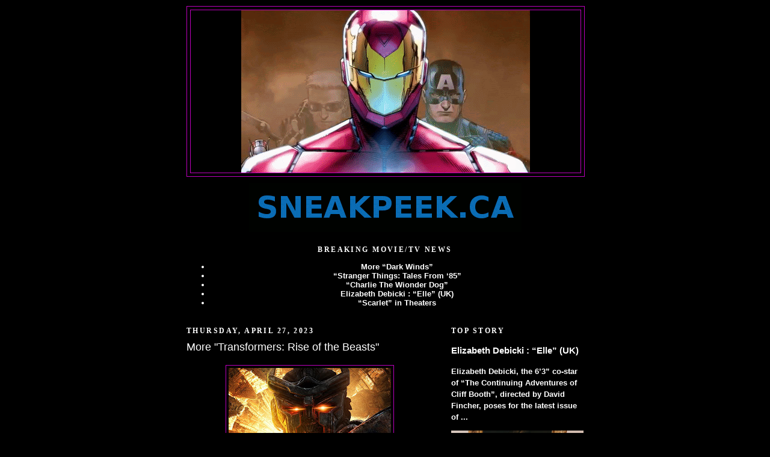

--- FILE ---
content_type: text/html; charset=UTF-8
request_url: http://www.sneakpeek.ca/2023/04/transformers-rise-of-beasts-maximals.html
body_size: 19221
content:
<!DOCTYPE html>
<html dir='ltr'>
<head>
<link href='https://www.blogger.com/static/v1/widgets/2944754296-widget_css_bundle.css' rel='stylesheet' type='text/css'/>
<meta content='text/html; charset=UTF-8' http-equiv='Content-Type'/>
<meta content='blogger' name='generator'/>
<link href='http://www.sneakpeek.ca/favicon.ico' rel='icon' type='image/x-icon'/>
<link href='http://www.sneakpeek.ca/2023/04/transformers-rise-of-beasts-maximals.html' rel='canonical'/>
<link rel="alternate" type="application/atom+xml" title="SNEAK PEEK - Atom" href="http://www.sneakpeek.ca/feeds/posts/default" />
<link rel="alternate" type="application/rss+xml" title="SNEAK PEEK - RSS" href="http://www.sneakpeek.ca/feeds/posts/default?alt=rss" />
<link rel="service.post" type="application/atom+xml" title="SNEAK PEEK - Atom" href="https://www.blogger.com/feeds/21761108/posts/default" />

<link rel="alternate" type="application/atom+xml" title="SNEAK PEEK - Atom" href="http://www.sneakpeek.ca/feeds/2068589974002499947/comments/default" />
<!--Can't find substitution for tag [blog.ieCssRetrofitLinks]-->
<link href='https://blogger.googleusercontent.com/img/b/R29vZ2xl/AVvXsEj9zpB2XNb-YydGFyqxi9ZVEvznpGi7H0z-a47xfAdV_o1adZu3E44tqDKb0o7obUadiwmZ4Q6wlImcN1srLYMc70NF72iksd2S4ebrLiHFfs12Gy9wN4YJswrhXsh9CfAWksDfSvwz-ijC8uCiDt5aruDAk_hjZjEG3266T_Y5Tln3rE3ziQ/w270-h400/IMG_4384.jpeg' rel='image_src'/>
<meta content='http://www.sneakpeek.ca/2023/04/transformers-rise-of-beasts-maximals.html' property='og:url'/>
<meta content='More &quot;Transformers: Rise of the Beasts&quot;' property='og:title'/>
<meta content='Take a look at new ‘Maximal’ character posters supporting the release of the upcoming live-action feature &quot;Transformers: Rise of the Beasts&quot;...' property='og:description'/>
<meta content='https://blogger.googleusercontent.com/img/b/R29vZ2xl/AVvXsEj9zpB2XNb-YydGFyqxi9ZVEvznpGi7H0z-a47xfAdV_o1adZu3E44tqDKb0o7obUadiwmZ4Q6wlImcN1srLYMc70NF72iksd2S4ebrLiHFfs12Gy9wN4YJswrhXsh9CfAWksDfSvwz-ijC8uCiDt5aruDAk_hjZjEG3266T_Y5Tln3rE3ziQ/w1200-h630-p-k-no-nu/IMG_4384.jpeg' property='og:image'/>
<title>SNEAK PEEK: More "Transformers: Rise of the Beasts"</title>
<style id='page-skin-1' type='text/css'><!--
/*
-----------------------------------------------
Blogger Template Style
Name:     Minima Blue
Date:     26 Feb 2004
Updated by: Blogger Team
----------------------------------------------- */
/* Use this with templates/template-twocol.html */
body {
background:#000000;
margin:0;
color:#ffffff;
font:x-small "Trebuchet MS", Trebuchet, Verdana, Sans-Serif;
font-size/* */:/**/small;
font-size: /**/small;
text-align: center;
}
a:link {
color:#ffffff;
text-decoration:none;
}
a:visited {
color:#00ff00;
text-decoration:none;
}
a:hover {
color:#ffffff;
text-decoration:underline;
}
a img {
border-width:0;
}
/* Header
-----------------------------------------------
*/
#header-wrapper {
width:660px;
margin:0 auto 10px;
border:1px solid #be00be;
}
#header-inner {
background-position: center;
margin-left: auto;
margin-right: auto;
}
#header {
margin: 5px;
border: 1px solid #be00be;
text-align: center;
color:#ffffff;
}
#header h1 {
margin:5px 5px 0;
padding:15px 20px .25em;
line-height:1.2em;
text-transform:uppercase;
letter-spacing:.2em;
font: normal bold 200% 'Trebuchet MS',Trebuchet,Verdana,Sans-serif;
}
#header a {
color:#ffffff;
text-decoration:none;
}
#header a:hover {
color:#ffffff;
}
#header .description {
margin:0 5px 5px;
padding:0 20px 15px;
max-width:700px;
text-transform:uppercase;
letter-spacing:.2em;
line-height: 1.4em;
font: normal normal 77% Verdana, sans-serif;
color: #be0000;
}
#header img {
margin-left: auto;
margin-right: auto;
}
/* Outer-Wrapper
----------------------------------------------- */
#outer-wrapper {
width: 660px;
margin:0 auto;
padding:10px;
text-align:left;
font: normal bold 100% 'Trebuchet MS',Trebuchet,Verdana,Sans-serif;
}
#main-wrapper {
width: 410px;
float: left;
word-wrap: break-word; /* fix for long text breaking sidebar float in IE */
overflow: hidden;     /* fix for long non-text content breaking IE sidebar float */
}
#sidebar-wrapper {
width: 220px;
float: right;
word-wrap: break-word; /* fix for long text breaking sidebar float in IE */
overflow: hidden;     /* fix for long non-text content breaking IE sidebar float */
}
/* Headings
----------------------------------------------- */
h2 {
margin:1.5em 0 .75em;
font:normal bold 93% Georgia, Times, serif;
line-height: 1.4em;
text-transform:uppercase;
letter-spacing:.2em;
color:#ffffff;
}
/* Posts
-----------------------------------------------
*/
h2.date-header {
margin:1.5em 0 .5em;
}
.post {
margin:.5em 0 1.5em;
border-bottom:1px dotted #be00be;
padding-bottom:1.5em;
}
.post h3 {
margin:.25em 0 0;
padding:0 0 4px;
font-size:140%;
font-weight:normal;
line-height:1.4em;
color:#ffffff;
}
.post h3 a, .post h3 a:visited, .post h3 strong {
display:block;
text-decoration:none;
color:#ffffff;
font-weight:bold;
}
.post h3 strong, .post h3 a:hover {
color:#ffffff;
}
.post-body {
margin:0 0 .75em;
line-height:1.6em;
}
.post-body blockquote {
line-height:1.3em;
}
.post-footer {
margin: .75em 0;
color:#ffffff;
text-transform:uppercase;
letter-spacing:.1em;
font: normal normal 78% 'Trebuchet MS', Trebuchet, Verdana, Sans-serif;
line-height: 1.4em;
}
.comment-link {
margin-left:.6em;
}
.post img, table.tr-caption-container {
padding:4px;
border:1px solid #be00be;
}
.tr-caption-container img {
border: none;
padding: 0;
}
.post blockquote {
margin:1em 20px;
}
.post blockquote p {
margin:.75em 0;
}
/* Comments
----------------------------------------------- */
#comments h4 {
margin:1em 0;
font-weight: bold;
line-height: 1.4em;
text-transform:uppercase;
letter-spacing:.2em;
color: #ffffff;
}
#comments-block {
margin:1em 0 1.5em;
line-height:1.6em;
}
#comments-block .comment-author {
margin:.5em 0;
}
#comments-block .comment-body {
margin:.25em 0 0;
}
#comments-block .comment-footer {
margin:-.25em 0 2em;
line-height: 1.4em;
text-transform:uppercase;
letter-spacing:.1em;
}
#comments-block .comment-body p {
margin:0 0 .75em;
}
.deleted-comment {
font-style:italic;
color:gray;
}
.feed-links {
clear: both;
line-height: 2.5em;
}
#blog-pager-newer-link {
float: left;
}
#blog-pager-older-link {
float: right;
}
#blog-pager {
text-align: center;
}
/* Sidebar Content
----------------------------------------------- */
.sidebar {
color: #ffffff;
line-height: 1.5em;
}
.sidebar ul {
list-style:none;
margin:0 0 0;
padding:0 0 0;
}
.sidebar li {
margin:0;
padding-top:0;
padding-right:0;
padding-bottom:.25em;
padding-left:15px;
text-indent:-15px;
line-height:1.5em;
}
.sidebar .widget, .main .widget {
border-bottom:1px dotted #be00be;
margin:0 0 1.5em;
padding:0 0 1.5em;
}
.main .Blog {
border-bottom-width: 0;
}
/* Profile
----------------------------------------------- */
.profile-img {
float: left;
margin-top: 0;
margin-right: 5px;
margin-bottom: 5px;
margin-left: 0;
padding: 4px;
border: 1px solid #be00be;
}
.profile-data {
margin:0;
text-transform:uppercase;
letter-spacing:.1em;
font: normal normal 78% 'Trebuchet MS', Trebuchet, Verdana, Sans-serif;
color: #ffffff;
font-weight: bold;
line-height: 1.6em;
}
.profile-datablock {
margin:.5em 0 .5em;
}
.profile-textblock {
margin: 0.5em 0;
line-height: 1.6em;
}
.profile-link {
font: normal normal 78% 'Trebuchet MS', Trebuchet, Verdana, Sans-serif;
text-transform: uppercase;
letter-spacing: .1em;
}
/* Footer
----------------------------------------------- */
#footer {
width:660px;
clear:both;
margin:0 auto;
padding-top:15px;
line-height: 1.6em;
text-transform:uppercase;
letter-spacing:.1em;
text-align: center;
}

--></style>
<link href='https://www.blogger.com/dyn-css/authorization.css?targetBlogID=21761108&amp;zx=16d1ea91-0634-43d4-8a8d-8d0df1abfa47' media='none' onload='if(media!=&#39;all&#39;)media=&#39;all&#39;' rel='stylesheet'/><noscript><link href='https://www.blogger.com/dyn-css/authorization.css?targetBlogID=21761108&amp;zx=16d1ea91-0634-43d4-8a8d-8d0df1abfa47' rel='stylesheet'/></noscript>
<meta name='google-adsense-platform-account' content='ca-host-pub-1556223355139109'/>
<meta name='google-adsense-platform-domain' content='blogspot.com'/>

<script async src="https://pagead2.googlesyndication.com/pagead/js/adsbygoogle.js?client=ca-pub-2763637862445809&host=ca-host-pub-1556223355139109" crossorigin="anonymous"></script>

<!-- data-ad-client=ca-pub-2763637862445809 -->

</head>
<body>
<div class='navbar no-items section' id='navbar'>
</div>
<div id='outer-wrapper'><div id='wrap2'>
<!-- skip links for text browsers -->
<span id='skiplinks' style='display:none;'>
<a href='#main'>skip to main </a> |
      <a href='#sidebar'>skip to sidebar</a>
</span>
<div id='header-wrapper'>
<div class='header section' id='header'><div class='widget Header' data-version='1' id='Header1'>
<div id='header-inner'>
<a href='http://www.sneakpeek.ca/' style='display: block'>
<img alt='SNEAK PEEK' height='270px; ' id='Header1_headerimg' src='https://blogger.googleusercontent.com/img/a/AVvXsEjawe_Ft-pkdz9-E2M6zeXOOG9uJ5_qoFIGv9UPtQHicK8359ErKb3_zDEtkSaNV6Jo6-XT88p9q8Rvgzsfh4TAI525xhWGBc5NX_vVO08Yvw3kZr0pFC1YWJs2H57F8gLSPT-cgoKWrCPWy3PTGf5J9JrkPMitP760Q38BXenb2KoV_nG4-9CESA=s480' style='display: block' width='480px; '/>
</a>
</div>
</div></div>
</div>
<div id='content-wrapper'>
<div id='crosscol-wrapper' style='text-align:center'>
<div class='crosscol section' id='crosscol'><div class='widget Image' data-version='1' id='Image10'>
<div class='widget-content'>
<a href='http://www.sneakpeek.ca/'>
<img alt='' height='82' id='Image10_img' src='https://blogger.googleusercontent.com/img/b/R29vZ2xl/AVvXsEh5V1ZercyTc2ThR-PS8TZsgdUCNpkjTtqXPdO9f4UlkTlbogPGgsJuwBLNTPU8ItvMN5zxJCVE6peEaWmQe3UX1VFshnaNfMTWtVE970M3pr5geaoD74ud44EDuzN_6Ltxy4ay/s453/SNEAKPEEKLOGOBLUE+%25283%2529+%25281%2529.gif' width='453'/>
</a>
<br/>
</div>
<div class='clear'></div>
</div><div class='widget Feed' data-version='1' id='Feed5'>
<h2>BREAKING MOVIE/TV NEWS</h2>
<div class='widget-content' id='Feed5_feedItemListDisplay'>
<span style='filter: alpha(25); opacity: 0.25;'>
<a href='http://www.sneakpeek.ca/feeds/posts/default'>Loading...</a>
</span>
</div>
<div class='clear'></div>
</div></div>
</div>
<div id='main-wrapper'>
<div class='main section' id='main'><div class='widget Blog' data-version='1' id='Blog1'>
<div class='blog-posts hfeed'>

          <div class="date-outer">
        
<h2 class='date-header'><span>Thursday, April 27, 2023</span></h2>

          <div class="date-posts">
        
<div class='post-outer'>
<div class='post hentry uncustomized-post-template' itemprop='blogPost' itemscope='itemscope' itemtype='http://schema.org/BlogPosting'>
<meta content='https://blogger.googleusercontent.com/img/b/R29vZ2xl/AVvXsEj9zpB2XNb-YydGFyqxi9ZVEvznpGi7H0z-a47xfAdV_o1adZu3E44tqDKb0o7obUadiwmZ4Q6wlImcN1srLYMc70NF72iksd2S4ebrLiHFfs12Gy9wN4YJswrhXsh9CfAWksDfSvwz-ijC8uCiDt5aruDAk_hjZjEG3266T_Y5Tln3rE3ziQ/w270-h400/IMG_4384.jpeg' itemprop='image_url'/>
<meta content='21761108' itemprop='blogId'/>
<meta content='2068589974002499947' itemprop='postId'/>
<a name='2068589974002499947'></a>
<h3 class='post-title entry-title' itemprop='name'>
More "Transformers: Rise of the Beasts"
</h3>
<div class='post-header'>
<div class='post-header-line-1'></div>
</div>
<div class='post-body entry-content' id='post-body-2068589974002499947' itemprop='description articleBody'>
<p></p><div class="separator"><center><div class="separator" style="clear: both; text-align: center;"><a href="https://blogger.googleusercontent.com/img/b/R29vZ2xl/AVvXsEj9zpB2XNb-YydGFyqxi9ZVEvznpGi7H0z-a47xfAdV_o1adZu3E44tqDKb0o7obUadiwmZ4Q6wlImcN1srLYMc70NF72iksd2S4ebrLiHFfs12Gy9wN4YJswrhXsh9CfAWksDfSvwz-ijC8uCiDt5aruDAk_hjZjEG3266T_Y5Tln3rE3ziQ/s2047/IMG_4384.jpeg" style="margin-left: 1em; margin-right: 1em;"><img border="0" data-original-height="2047" data-original-width="1382" height="400" src="https://blogger.googleusercontent.com/img/b/R29vZ2xl/AVvXsEj9zpB2XNb-YydGFyqxi9ZVEvznpGi7H0z-a47xfAdV_o1adZu3E44tqDKb0o7obUadiwmZ4Q6wlImcN1srLYMc70NF72iksd2S4ebrLiHFfs12Gy9wN4YJswrhXsh9CfAWksDfSvwz-ijC8uCiDt5aruDAk_hjZjEG3266T_Y5Tln3rE3ziQ/w270-h400/IMG_4384.jpeg" width="270" /></a></div></center></div><div><div class="separator" font-size:="" left="" style="clear: both; text-align: &lt;span style=;" text-align:="" x-large=""><span style="font-size: large;"><br /></span></div></div><div class="separator" font-size:="" large="" left="" style="clear: both; text-align: &lt;span style=;" text-align:=""><span style="font-size: large;">Take a look at new &#8216;Maximal&#8217; character posters supporting the release of the upcoming live-action feature "Transformers: Rise of the Beasts", directed by Steven Caple Jr., starring Anthony Ramos, Dominique Fishback, Tobe Nwigwe, Peter Cullen, Peter Dinklage, Michelle Yeoh, Liza Koshy, John DiMaggio, David Sobolov, Michaela Jaé Rodriguez and Cristo Fernández, opening in theaters June 8 and 9, 2023:</span></div><div><span style="font-size: large;"><span><a name="more"></a></span><span></span></span><div class="separator" style="clear: both; text-align: center;"><div class="separator" style="clear: both; text-align: center;"><br /></div></div><i><span style="font-size: large;"><div><i><div class="separator" style="clear: both; text-align: center;"></div></i></div><div><i><div class="separator" style="clear: both; text-align: center;"><a href="https://blogger.googleusercontent.com/img/b/R29vZ2xl/AVvXsEiju14f31r5Ny7_R2H5mBLA3NRYrPyhhb2r8LVf5hq9Btg-zdyPdJncsFLsuI_s_KaeB-9lkysCfb7HqhmENi1OM1R8ilYh7zj-O8lxQgVndwOvLpS3VewKzfzo805ame1nOa7-TwzDXOvnjAsbPduN6ZUX3KBotBl7AMyWVN43o_5VkSop1w/s1777/IMG_4338.jpeg" style="margin-left: 1em; margin-right: 1em;"><img border="0" data-original-height="1777" data-original-width="1200" height="400" src="https://blogger.googleusercontent.com/img/b/R29vZ2xl/AVvXsEiju14f31r5Ny7_R2H5mBLA3NRYrPyhhb2r8LVf5hq9Btg-zdyPdJncsFLsuI_s_KaeB-9lkysCfb7HqhmENi1OM1R8ilYh7zj-O8lxQgVndwOvLpS3VewKzfzo805ame1nOa7-TwzDXOvnjAsbPduN6ZUX3KBotBl7AMyWVN43o_5VkSop1w/w270-h400/IMG_4338.jpeg" width="270" /></a></div></i></div><div><i><span style="font-size: large;"><br /></span></i></div>"...returning to the action and spectacle...</span></i></div><div><span style="font-size: large;"><i><br /></i></span></div><div><span style="font-size: large;"><div class="separator" style="clear: both; text-align: center;"><a href="https://blogger.googleusercontent.com/img/b/R29vZ2xl/AVvXsEhiEF42UWE_UyJnxpAv12z6pRf7lKikGaLcUwsMUhuNNRrVJXA0JCr3kyVFyc4E3y92Oe2YUwFsY1mh6wFsNq0pN2tHle65STVcU1Zivs2BETSZMflMIvmlKOWAwFSQlzExRG0aDsKH0gncvvNBx0PrvEv41Gxmies4DCW-9FA2A9-b2TPLYA/s1777/IMG_4337.jpeg" style="margin-left: 1em; margin-right: 1em;"><img border="0" data-original-height="1777" data-original-width="1200" height="400" src="https://blogger.googleusercontent.com/img/b/R29vZ2xl/AVvXsEhiEF42UWE_UyJnxpAv12z6pRf7lKikGaLcUwsMUhuNNRrVJXA0JCr3kyVFyc4E3y92Oe2YUwFsY1mh6wFsNq0pN2tHle65STVcU1Zivs2BETSZMflMIvmlKOWAwFSQlzExRG0aDsKH0gncvvNBx0PrvEv41Gxmies4DCW-9FA2A9-b2TPLYA/w270-h400/IMG_4337.jpeg" width="270" /></a></div></span><div><span style="font-size: large;"><i><br /></i></span></div><div><span style="font-size: large;"><div class="separator" style="clear: both; text-align: center;"></div></span><div><div><i><span style="font-size: large;">"...that have captured moviegoers around the world&#8230;</span></i></div><div><i><span style="font-size: large;">&#8216;</span></i></div><div><i><div class="separator" style="clear: both; text-align: center;"><a href="https://blogger.googleusercontent.com/img/b/R29vZ2xl/AVvXsEi3jIjp9YBnswuh_nNdis1IlXVYhRL8b7SVmfZxBEYTVFYpFumfIWO4srf9Z8qASBaHcgmOuNJSmRVqDvfTiCEJ5cNKhvoij4yIcyflfE4-bObqI090a1BTo4y_T3eVgPLlOh0K0x84tZQpOMzEKWF8NecngvGT0JyY6bYAT3Cd1AJuOM8sOw/s1777/IMG_4336.jpeg" style="margin-left: 1em; margin-right: 1em;"><img border="0" data-original-height="1777" data-original-width="1200" height="400" src="https://blogger.googleusercontent.com/img/b/R29vZ2xl/AVvXsEi3jIjp9YBnswuh_nNdis1IlXVYhRL8b7SVmfZxBEYTVFYpFumfIWO4srf9Z8qASBaHcgmOuNJSmRVqDvfTiCEJ5cNKhvoij4yIcyflfE4-bObqI090a1BTo4y_T3eVgPLlOh0K0x84tZQpOMzEKWF8NecngvGT0JyY6bYAT3Cd1AJuOM8sOw/w270-h400/IMG_4336.jpeg" width="270" /></a></div></i></div><div><span style="font-size: large;"><i><br /></i></span></div><div><span style="font-size: large;"><div class="separator" style="clear: both; text-align: center;"></div></span><div><div><i><span style="font-size: large;">&#8220;&#8230;&#8216;Transformers: Rise of the Beasts&#8217; takes audiences&nbsp;</span></i><i><span style="font-size: large;">on a &#8217;90s globetrotting adventure&nbsp;</span></i><i><span style="font-size: large;">with the &#8216;Autobots&#8217; while introducing&nbsp;</span></i><i><span style="font-size: large;">the new &#8216;Maximals&#8217;&#8230;&#8221;</span></i></div></div><div><i><span style="font-size: large;"><br /></span></i></div><div><i><div class="separator" style="clear: both; text-align: center;"><a href="https://blogger.googleusercontent.com/img/b/R29vZ2xl/AVvXsEid_wSgOAFr70fnsb-yDilAaarXu4npyvVd1Rf7DaosKo7D7jrn4GKRVTM_NXDM8U0r0A6f-aNHuuDm3587srvjCKMgZ6FQqzDnLh7Wp_B7_hvYTF3Du9vevmbtR92Wg-GuzmkBbAsLwBE-n9B0gXpzVveUhfJcUJxD3aTrBjq9BJhzOSSAgQ/s1923/IMG_4263.jpeg" style="margin-left: 1em; margin-right: 1em;"><img border="0" data-original-height="1923" data-original-width="1280" height="400" src="https://blogger.googleusercontent.com/img/b/R29vZ2xl/AVvXsEid_wSgOAFr70fnsb-yDilAaarXu4npyvVd1Rf7DaosKo7D7jrn4GKRVTM_NXDM8U0r0A6f-aNHuuDm3587srvjCKMgZ6FQqzDnLh7Wp_B7_hvYTF3Du9vevmbtR92Wg-GuzmkBbAsLwBE-n9B0gXpzVveUhfJcUJxD3aTrBjq9BJhzOSSAgQ/w266-h400/IMG_4263.jpeg" width="266" /></a></div></i></div><div><i><div class="separator" style="clear: both; text-align: center;"><a href="https://blogger.googleusercontent.com/img/b/R29vZ2xl/AVvXsEhLmbmKzbRDfNIS52TEJORc9c7hHlz2OFRvdvzb5ai0nQXRNz5bx6-OCLBUkVjoqsmuXyahReHALRlm-BTc8AT0y280RWXrfQqnan6FInf_IpOECrxW_8A0rfQu4U7hdRYKoEP8MRNNzrAaNwrioJCC3f0WRGqvLR1sCEG7IYCt5jiPo3Ue5A/s4342/transformers-jungle-mission-cheetor-nightbird-and-wheeljack-1-1-1678666445860.jpg" style="margin-left: 1em; margin-right: 1em;"></a><div class="separator" style="clear: both; text-align: center;"><br /></div></div></i></div><div><span style="font-size: large;">Click the images to enlarge&#8230;</span></div><div><div><span style="font-size: large;"><br /></span></div><div><span style="font-size: large;"><iframe allow="accelerometer; autoplay; clipboard-write; encrypted-media; gyroscope; picture-in-picture; web-share" allowfullscreen="" frameborder="0" height="233" src="https://www.youtube.com/embed/QqwK4ZGqI8M" title="YouTube video player" width="400"></iframe><iframe allow="accelerometer; autoplay; clipboard-write; encrypted-media; gyroscope; picture-in-picture; web-share" allowfullscreen="" frameborder="0" height="233" src="https://www.youtube.com/embed/Ki-9EZ6lAyY" title="YouTube video player" width="400"></iframe><iframe allow="accelerometer; autoplay; clipboard-write; encrypted-media; gyroscope; picture-in-picture; web-share" allowfullscreen="" frameborder="0" height="233" src="https://www.youtube.com/embed/WeeIfpbUAHg" title="YouTube video player" width="400"></iframe></span><iframe allow="accelerometer; autoplay; clipboard-write; encrypted-media; gyroscope; picture-in-picture; web-share" allowfullscreen="" frameborder="0" height="233" src="https://www.youtube.com/embed/XqLAexu4OOE" title="YouTube video player" width="400"></iframe></div></div><p></p></div></div></div></div><div class="separator" style="clear: both; text-align: center;"><br /></div><br /><p></p>
<div style='clear: both;'></div>
</div>
<div class='post-footer'>
<div class='post-footer-line post-footer-line-1'>
<span class='post-author vcard'>
Posted by
<span class='fn' itemprop='author' itemscope='itemscope' itemtype='http://schema.org/Person'>
<span itemprop='name'>Michael Stevens</span>
</span>
</span>
<span class='post-timestamp'>
on
<meta content='http://www.sneakpeek.ca/2023/04/transformers-rise-of-beasts-maximals.html' itemprop='url'/>
<a class='timestamp-link' href='http://www.sneakpeek.ca/2023/04/transformers-rise-of-beasts-maximals.html' rel='bookmark' title='permanent link'><abbr class='published' itemprop='datePublished' title='2023-04-27T17:41:00-04:00'>Thursday, April 27, 2023</abbr></a>
</span>
<span class='post-comment-link'>
</span>
<span class='post-icons'>
<span class='item-action'>
<a href='https://www.blogger.com/email-post/21761108/2068589974002499947' title='Email Post'>
<img alt='' class='icon-action' height='13' src='https://resources.blogblog.com/img/icon18_email.gif' width='18'/>
</a>
</span>
<span class='item-control blog-admin pid-1797583737'>
<a href='https://www.blogger.com/post-edit.g?blogID=21761108&postID=2068589974002499947&from=pencil' title='Edit Post'>
<img alt='' class='icon-action' height='18' src='https://resources.blogblog.com/img/icon18_edit_allbkg.gif' width='18'/>
</a>
</span>
</span>
<div class='post-share-buttons goog-inline-block'>
<a class='goog-inline-block share-button sb-email' href='https://www.blogger.com/share-post.g?blogID=21761108&postID=2068589974002499947&target=email' target='_blank' title='Email This'><span class='share-button-link-text'>Email This</span></a><a class='goog-inline-block share-button sb-blog' href='https://www.blogger.com/share-post.g?blogID=21761108&postID=2068589974002499947&target=blog' onclick='window.open(this.href, "_blank", "height=270,width=475"); return false;' target='_blank' title='BlogThis!'><span class='share-button-link-text'>BlogThis!</span></a><a class='goog-inline-block share-button sb-twitter' href='https://www.blogger.com/share-post.g?blogID=21761108&postID=2068589974002499947&target=twitter' target='_blank' title='Share to X'><span class='share-button-link-text'>Share to X</span></a><a class='goog-inline-block share-button sb-facebook' href='https://www.blogger.com/share-post.g?blogID=21761108&postID=2068589974002499947&target=facebook' onclick='window.open(this.href, "_blank", "height=430,width=640"); return false;' target='_blank' title='Share to Facebook'><span class='share-button-link-text'>Share to Facebook</span></a><a class='goog-inline-block share-button sb-pinterest' href='https://www.blogger.com/share-post.g?blogID=21761108&postID=2068589974002499947&target=pinterest' target='_blank' title='Share to Pinterest'><span class='share-button-link-text'>Share to Pinterest</span></a>
</div>
</div>
<div class='post-footer-line post-footer-line-2'>
<span class='post-labels'>
</span>
</div>
<div class='post-footer-line post-footer-line-3'>
<span class='post-location'>
</span>
</div>
</div>
</div>
<div class='comments' id='comments'>
<a name='comments'></a>
</div>
</div>

        </div></div>
      
</div>
<div class='blog-pager' id='blog-pager'>
<span id='blog-pager-newer-link'>
<a class='blog-pager-newer-link' href='http://www.sneakpeek.ca/2023/04/the-hunger-games-ballad-of-songbirds.html' id='Blog1_blog-pager-newer-link' title='Newer Post'>Newer Post</a>
</span>
<span id='blog-pager-older-link'>
<a class='blog-pager-older-link' href='http://www.sneakpeek.ca/2023/04/totally-completely-fine-on-amc.html' id='Blog1_blog-pager-older-link' title='Older Post'>Older Post</a>
</span>
<a class='home-link' href='http://www.sneakpeek.ca/'>Home</a>
</div>
<div class='clear'></div>
<div class='post-feeds'>
</div>
</div></div>
</div>
<div id='sidebar-wrapper'>
<div class='sidebar section' id='sidebar'><div class='widget FeaturedPost' data-version='1' id='FeaturedPost1'>
<h2 class='title'>TOP STORY</h2>
<div class='post-summary'>
<h3><a href='http://www.sneakpeek.ca/2026/02/elizabeth-debicki-elle-uk.html'>Elizabeth Debicki : &#8220;Elle&#8221; (UK)</a></h3>
<p>
Elizabeth Debicki, the 6&#8217;3&#8221; co-star of &#8220;The Continuing Adventures of Cliff Booth&#8221;, directed by David Fincher, poses for the latest issue of ...
</p>
<img class='image' src='https://blogger.googleusercontent.com/img/b/R29vZ2xl/AVvXsEgDQDcurcIY3wlHv9xarEny6zDr0TxUz2psc4bDwMQUfLI1vUmY9P939Y_4G-VbKE9tuGkqrDpVuvQV0L2dGG7QiYUG6RTnkTFGOlsgDBz8EwBElvvkymQEqFiJza_tWQQJlDW5UTOqRLRYhfLN5i6fpgsNWNLY8KaTFouBWPrfgK7rWsPU3Af3Jw/w320-h400/IMG_5448.jpeg'/>
</div>
<style type='text/css'>
    .image {
      width: 100%;
    }
  </style>
<div class='clear'></div>
</div><div class='widget Translate' data-version='1' id='Translate1'>
<h2 class='title'>SNEAK PEEK  INTERNATIONAL.COM translate</h2>
<div id='google_translate_element'></div>
<script>
    function googleTranslateElementInit() {
      new google.translate.TranslateElement({
        pageLanguage: 'en',
        autoDisplay: 'true',
        layout: google.translate.TranslateElement.InlineLayout.VERTICAL
      }, 'google_translate_element');
    }
  </script>
<script src='//translate.google.com/translate_a/element.js?cb=googleTranslateElementInit'></script>
<div class='clear'></div>
</div><div class='widget BlogSearch' data-version='1' id='BlogSearch2'>
<h2 class='title'>SNEAKPEEK.CA SEARCH</h2>
<div class='widget-content'>
<div id='BlogSearch2_form'>
<form action='http://www.sneakpeek.ca/search' class='gsc-search-box' target='_top'>
<table cellpadding='0' cellspacing='0' class='gsc-search-box'>
<tbody>
<tr>
<td class='gsc-input'>
<input autocomplete='off' class='gsc-input' name='q' size='10' title='search' type='text' value=''/>
</td>
<td class='gsc-search-button'>
<input class='gsc-search-button' title='search' type='submit' value='Search'/>
</td>
</tr>
</tbody>
</table>
</form>
</div>
</div>
<div class='clear'></div>
</div><div class='widget Image' data-version='1' id='Image6'>
<h2>BUZZ</h2>
<div class='widget-content'>
<a href='https://www.amazon.com/dp/B0FLWXD435'>
<img alt='BUZZ' height='106' id='Image6_img' src='https://blogger.googleusercontent.com/img/b/R29vZ2xl/AVvXsEiQ_9vK93BWz3yMYntKHByry6kBp35L-ThhW36h03bUuksX1X8dECy441G_zSAILVQnIgz2rRk656StAxvemTU9Iqai0aa1VhTm7izPjdBm1RMPxPjmclhKRtn82mAXwOp5Qw6V/s125/sneakpeek.jpeg' width='125'/>
</a>
<br/>
</div>
<div class='clear'></div>
</div><div class='widget Feed' data-version='1' id='Feed7'>
<h2>BREAKING</h2>
<div class='widget-content' id='Feed7_feedItemListDisplay'>
<span style='filter: alpha(25); opacity: 0.25;'>
<a href='http://www.sneakpeek.ca/feeds/posts/default'>Loading...</a>
</span>
</div>
<div class='clear'></div>
</div><div class='widget PopularPosts' data-version='1' id='PopularPosts2'>
<h2>TRENDING</h2>
<div class='widget-content popular-posts'>
<ul>
<li>
<div class='item-thumbnail-only'>
<div class='item-thumbnail'>
<a href='http://www.sneakpeek.ca/2025/07/margot-robbie-big-bold-beautiful-journey_19.html' target='_blank'>
<img alt='' border='0' src='https://blogger.googleusercontent.com/img/b/R29vZ2xl/AVvXsEg0hMsNGKPRARuP-X1MXD2zqPiydmvqdfgA87z5pEkRBqil7LWOa-ZGJC6raUjo_ZiKU5x1nLjRTtAWRmlI6brkf_wm9n1WPWQ5cJ7k_OKRLZtJJ1PN1QyNi0nrYNKag-2h665SiIxW9gNK56RuochdR5xqlMerINFRadV_bj361hQaUgslPngXzQ/w72-h72-p-k-no-nu/IMG_4479.jpeg'/>
</a>
</div>
<div class='item-title'><a href='http://www.sneakpeek.ca/2025/07/margot-robbie-big-bold-beautiful-journey_19.html'>Margot Robbie: &#8220;A Big Bold Beautiful Journey&#8221;</a></div>
</div>
<div style='clear: both;'></div>
</li>
<li>
<div class='item-thumbnail-only'>
<div class='item-thumbnail'>
<a href='http://www.sneakpeek.ca/2024/12/a-thousand-blows_31.html' target='_blank'>
<img alt='' border='0' src='https://blogger.googleusercontent.com/img/b/R29vZ2xl/AVvXsEj0Kzv42HzGVWctQRks2cecmOW0Bw1lSHufN8G07ZZTl-YOEV-Osfj_XhZuxDLCRx0KTxkkbtFFMTAHDZ2aJwXe9MZHLWUBdmWPUHu6OxTJedjcX1eDSarg7VnG7ZfPJWJg3lKuosdRPUK6NAl85KqAR2wT2cPUvwberueiHbBqOyGQhXcRZKsJXQ/w72-h72-p-k-no-nu/IMG_5057.jpeg'/>
</a>
</div>
<div class='item-title'><a href='http://www.sneakpeek.ca/2024/12/a-thousand-blows_31.html'>&#8220;A Thousand Blows&#8221;</a></div>
</div>
<div style='clear: both;'></div>
</li>
<li>
<div class='item-thumbnail-only'>
<div class='item-thumbnail'>
<a href='http://www.sneakpeek.ca/2023/08/dune-part-two-in-2024.html' target='_blank'>
<img alt='' border='0' src='https://blogger.googleusercontent.com/img/b/R29vZ2xl/AVvXsEghUojcOeKnDIUQ3cqchruOwAyMr3lRJHgTYdk5T5jmPDEbqRECffR1VHdi-FWrTKx483VqiOawji9Vow0xxZrHsq29BN58Zophq3_4ra8vTN3HV7tHwICWkh65trfL1BYNsU4latbpArxs21Vm46CRh3RNtpBRvuCjyS0Z9_6WlMItCYpmdfls5g/w72-h72-p-k-no-nu/dune_part_two.jpg'/>
</a>
</div>
<div class='item-title'><a href='http://www.sneakpeek.ca/2023/08/dune-part-two-in-2024.html'>"Dune Part Two" </a></div>
</div>
<div style='clear: both;'></div>
</li>
<li>
<div class='item-thumbnail-only'>
<div class='item-thumbnail'>
<a href='http://www.sneakpeek.ca/2021/03/rom-spacknight.html' target='_blank'>
<img alt='' border='0' src='https://blogger.googleusercontent.com/img/b/R29vZ2xl/AVvXsEhY2vpsYnY62FFe7PEbo14X-j_xouVbi51kq1r27h_J_T0lUDEO4u0BWbhZz2d8YPuul7keFje_Cyi-chYqI_iKlTKSfKJXA3upQEkzKsMwTeXaVYHTtOtmivgWuADpC4WhDYBS/w72-h72-p-k-no-nu/flyingdice.jpg'/>
</a>
</div>
<div class='item-title'><a href='http://www.sneakpeek.ca/2021/03/rom-spacknight.html'>Reliable and Reputable Online</a></div>
</div>
<div style='clear: both;'></div>
</li>
<li>
<div class='item-thumbnail-only'>
<div class='item-thumbnail'>
<a href='http://www.sneakpeek.ca/2022/05/luck-on-appletv.html' target='_blank'>
<img alt='' border='0' src='https://blogger.googleusercontent.com/img/a/AVvXsEiI-axe2r-K8MxHsfeDsux_b6E3nklXzY89GAyqdK4aW9_0i7espjCbASJAKTa1414chayf-bt_AFfDrHhtFAkZABOoAbF-owil5f-5Tp3Kx4cCHCkTBt9-KInyA7stXgQIqbY2Axf3LzCR57r3Dbsd39KJey1FMfCkZZp5_cNO0RU3yFIx7w=w72-h72-p-k-no-nu'/>
</a>
</div>
<div class='item-title'><a href='http://www.sneakpeek.ca/2022/05/luck-on-appletv.html'>Platforms for Players</a></div>
</div>
<div style='clear: both;'></div>
</li>
<li>
<div class='item-thumbnail-only'>
<div class='item-thumbnail'>
<a href='http://www.sneakpeek.ca/2022/05/the-fox-family-values.html' target='_blank'>
<img alt='' border='0' src='https://blogger.googleusercontent.com/img/b/R29vZ2xl/AVvXsEi6OOwoHbRlr__tARNO1_KnpOMruT0_KBfIJCzmb-GbGGjKLb6TVd8asyoSLM4cHYZKWE5mt0ahKgAUb51DxbmZTvqcqop6uhFlNp47Wo84dAeiq_H-m1H1jtekUl7zPONaMwyA71SztmTJsfONZcnig5MmInOo4iFeQlmVJTGbwj-fM3udFw/w72-h72-p-k-no-nu/teenager-gaming.jpg'/>
</a>
</div>
<div class='item-title'><a href='http://www.sneakpeek.ca/2022/05/the-fox-family-values.html'>Fun Brain Games </a></div>
</div>
<div style='clear: both;'></div>
</li>
<li>
<div class='item-thumbnail-only'>
<div class='item-thumbnail'>
<a href='http://www.sneakpeek.ca/2026/01/the-unstoppable-tyrus.html' target='_blank'>
<img alt='' border='0' src='https://blogger.googleusercontent.com/img/b/R29vZ2xl/AVvXsEhzohYvN-0Ahr2arUSxZ2V_uLttBYLD1CI7THgKmxajKZ90Quk5rqlq7pvjQsijdnEoqz8Oha81n2vba-ePlbN0dxWNFteEFkQMnCiO2LDPt9COXb2AuUfcmbn-m9Qg_MUtDySxp32UVYvgoHceoMm0NamoaEeglBLKoKy78xHPukSBGjDqVGHgyQ/w72-h72-p-k-no-nu/IMG_4748.jpeg'/>
</a>
</div>
<div class='item-title'><a href='http://www.sneakpeek.ca/2026/01/the-unstoppable-tyrus.html'>&#8220;Unstoppable Tyrus&#8221;</a></div>
</div>
<div style='clear: both;'></div>
</li>
<li>
<div class='item-thumbnail-only'>
<div class='item-thumbnail'>
<a href='http://www.sneakpeek.ca/2026/01/the-pendragon-cycle-rise-of-merlin_15.html' target='_blank'>
<img alt='' border='0' src='https://blogger.googleusercontent.com/img/b/R29vZ2xl/AVvXsEi-DJomC-H_coRvVs6Q8QNbn0hHTvyZKuNLk-QtdAfZzXklQkPi1UOY84F2GJzzNP0rfRJaSZIsBtp_dmQhfp4ZIWq8W21t-XEip5X2Puw3uWHK8O-kzlXirAcI8RG5KWBizqs2oVS942uWON6_4l2w_mJVuIbPHAS5N-JY6ZWq0DbOx0Wmmvhh1w/w72-h72-p-k-no-nu/IMG_7635.jpeg'/>
</a>
</div>
<div class='item-title'><a href='http://www.sneakpeek.ca/2026/01/the-pendragon-cycle-rise-of-merlin_15.html'>&#8220;The Pendragon Cycle: Rise of The Merlin&#8221;</a></div>
</div>
<div style='clear: both;'></div>
</li>
<li>
<div class='item-thumbnail-only'>
<div class='item-thumbnail'>
<a href='http://www.sneakpeek.ca/2025/09/jujutsu-kaisen-culling-game.html' target='_blank'>
<img alt='' border='0' src='https://blogger.googleusercontent.com/img/b/R29vZ2xl/AVvXsEizg5ZM3xdTiMKOr06P_y0lOnLZ3QBoG_qJhqZL8xDUw-Z_E2BnyUCz5P2vZ4KJNCigsyd3v0-WqF5epns4C88LflsHZ5mU8OjEZfnIRgLLV0fDuB1ZXveswU5SDPsx_H5aGmSAG6xppSyBz5x2mM0Z6DNgRD7Q3Bzmpqj4uKhXS1QTsdRvGHphoA/w72-h72-p-k-no-nu/IMG_9458.webp'/>
</a>
</div>
<div class='item-title'><a href='http://www.sneakpeek.ca/2025/09/jujutsu-kaisen-culling-game.html'>&#8220;Jujutsu Kaisen: The Culling Game&#8221;</a></div>
</div>
<div style='clear: both;'></div>
</li>
<li>
<div class='item-thumbnail-only'>
<div class='item-thumbnail'>
<a href='http://www.sneakpeek.ca/2026/01/highlander-there-can-be-only-one.html' target='_blank'>
<img alt='' border='0' src='https://blogger.googleusercontent.com/img/b/R29vZ2xl/[base64]/w72-h72-p-k-no-nu/IMG_5440.jpeg'/>
</a>
</div>
<div class='item-title'><a href='http://www.sneakpeek.ca/2026/01/highlander-there-can-be-only-one.html'>&#8220;Highlander&#8221; - &#8216;There Can Be Only One&#8217;</a></div>
</div>
<div style='clear: both;'></div>
</li>
</ul>
<div class='clear'></div>
</div>
</div><div class='widget Image' data-version='1' id='Image1'>
<h2>TOP 10 COMIC BOOKS</h2>
<div class='widget-content'>
<a href='http://www.sneakpeek.ca/2026/01/top-10-comic-book-sales-december-2025.html'>
<img alt='TOP 10 COMIC BOOKS' height='345' id='Image1_img' src='https://blogger.googleusercontent.com/img/a/AVvXsEhCiFsOzz9crndTm0DDAbq4HhU9G3UOO1yZBndY90zGGDCeNRCCfeLAHjguXWPciVXLC2iIoWjsQpvTBL-fCJEOfhPA1nEd0tlP5EJ9cTlKbyVb5u8aKlQjtnKh4oMsD2tKx16RporJ9Lipf6PU8gGXrgpaPyVTTFd4W1jzUQrc-0JR2mkczTic3g=s345' width='220'/>
</a>
<br/>
<span class='caption'>DECEMBER 2025</span>
</div>
<div class='clear'></div>
</div><div class='widget LinkList' data-version='1' id='LinkList1'>
<h2>TOP 10 COMIC BOOKS  2020 - 2025</h2>
<div class='widget-content'>
<ul>
<li><a href='http://www.sneakpeek.ca/2025/12/top-10-comic-book-sales-november-2025.html'>NOVEMBER 2025</a></li>
<li><a href='http://www.sneakpeek.ca/2025/11/too-10-comic-book-sales-october-2025.html'>OCTOBER 2025</a></li>
<li><a href='http://www.sneakpeek.ca/2025/10/top-10-comic-book-sales-september-2025.html'>SEPTEMBER 2025</a></li>
<li><a href='http://www.sneakpeek.ca/2025/09/top-10-comic-book-sales-august-2025.html'>AUGUST 2025</a></li>
<li><a href='http://www.sneakpeek.ca/2025/08/top-10-comic-book-sales-july-2025.html'>JULY 2025</a></li>
<li><a href='http://www.sneakpeek.ca/2025/07/top-10-comic-books-june-2025.html'>JUNE 2025</a></li>
<li><a href='http://www.sneakpeek.ca/2025/06/top-10-comic-books-may-2025.html'>MAY 2025</a></li>
<li><a href='http://www.sneakpeek.ca/2025/05/top-10-comic-books-april-2025.html'>APRIL 2025</a></li>
<li><a href='http://www.sneakpeek.ca/2025/02/top-10-comic-books-january-2025.html'>JANUARY 2025</a></li>
<li><a href='http://www.sneakpeek.ca/2025/04/top-10-comic-books-march-2025.html'>MARCH 2025</a></li>
<li><a href='http://www.sneakpeek.ca/2025/03/top-10-comic-books-february-2025.html'>FEBRUARY 2025</a></li>
<li><a href='http://www.sneakpeek.ca/2025/01/top-10-comic-books-december-2024.html'>DECEMBER 2024</a></li>
<li><a href='http://www.sneakpeek.ca/2024/12/top-10-comic-books-november-2024.html'>NOVEMBER 2024</a></li>
<li><a href='http://www.sneakpeek.ca/2024/11/top-10-comic-books-october-2024.html'>OCTOBER 2024</a></li>
<li><a href='http://www.sneakpeek.ca/2024/10/top-10-comic-books-september-2024.html'>SEPTEMBER 2024</a></li>
<li><a href='http://www.sneakpeek.ca/2024/08/top-10-selling-comic-books-july-2024.html'>JULY 2024</a></li>
<li><a href='http://www.sneakpeek.ca/2024/09/top-10-comic-books-august-2024.html'>AUGUST 2024 </a></li>
<li><a href='http://www.sneakpeek.ca/2024/07/top-10-comic-books-june-2024.html'>JUNE 2024</a></li>
<li><a href='http://www.sneakpeek.ca/2024/06/top-10-selling-comic-books-may-2024.html'>MAY 2024</a></li>
<li><a href='http://www.sneakpeek.ca/2024/05/top-10-selling-comic-books-april-2024.html'>APRIL 2024</a></li>
<li><a href='http://www.sneakpeek.ca/2024/04/too-10-comic-book-sales-march-2024.html'>MARCH 2024</a></li>
<li><a href='http://www.sneakpeek.ca/2024/03/top-10-comic-books-february-2024.html'>FEBRUARY 2024</a></li>
<li><a href='http://www.sneakpeek.ca/2024/02/top-10-comic-books-january-2024.html'>JANUARY 2024</a></li>
<li><a href='http://www.sneakpeek.ca/2024/01/top-10-selling-comic-books-december-2023.html'>DECEMBER 2023</a></li>
<li><a href='http://www.sneakpeek.ca/2023/12/top-10-selling-comic-books-november-2023.html'>NOVEMBER 2023</a></li>
<li><a href='http://www.sneakpeek.ca/2023/11/top-10-comic-books-october-2023.html'>OCTOBER 2023</a></li>
<li><a href='http://www.sneakpeek.ca/2023/10/top-10-comic-books-september-2023.html'>SEPTEMBER 2023</a></li>
<li><a href='http://www.sneakpeek.ca/2023/08/top-10-comic-book-sales-july-2023.html'>JULY 2023</a></li>
<li><a href='http://www.sneakpeek.ca/2023/07/top-10-comic-book-sales-june-2023.html'>JUNE 2023</a></li>
<li><a href='http://www.sneakpeek.ca/2023/05/top-10-comic-book-sales-april-2023.html'>APRIL 2023</a></li>
<li><a href='http://www.sneakpeek.ca/2023/04/top-10-comic-books-march-2023.html'>MARCH 2023</a></li>
<li><a href='http://www.sneakpeek.ca/2023/02/top-10-comic-books-january-2023.html'>JANUARY 2023</a></li>
<li><a href='http://www.sneakpeek.ca/2023/01/top-10-comic-books-december-2022.html'>DECEMBER 2022</a></li>
<li><a href='http://www.sneakpeek.ca/2022/11/top-10-comic-books-october-2022.html'>OCTOBER 2022</a></li>
<li><a href='http://www.sneakpeek.ca/2022/10/top-10-comic-books-september-2022.html'>SEPTEMBER 2022</a></li>
<li><a href='http://www.sneakpeek.ca/2022/09/top-10-comic-books-august-2022.html#more'>AUGUST 2022</a></li>
<li><a href='http://www.sneakpeek.ca/2022/08/top-10-monthly-comic-book-sales-july.html'>JULY 2022</a></li>
<li><a href='http://www.sneakpeek.ca/2022/07/top-10-comic-book-sales-june-2022.html'>JUNE 2022</a></li>
<li><a href='http://www.sneakpeek.ca/2022/06/top-10-comic-books-may-2022.html'>MAY 2022 </a></li>
<li><a href='http://www.sneakpeek.ca/2022/05/top-10-comic-books-april-2022.html'>APRIL 2022</a></li>
<li><a href='http://www.sneakpeek.ca/2022/04/top-10-comic-book-sales-march-2022.html'>MARCH 2022</a></li>
<li><a href='http://www.sneakpeek.ca/2022/03/top-10-comic-book-sales-february-2022.html'>FEBRUARY 2022</a></li>
<li><a href='http://www.sneakpeek.ca/2022/02/top-10-comic-book-sales-january-2022.html'>JANUARY 2022</a></li>
<li><a href='http://www.sneakpeek.ca/2022/01/top-10-comic-book-sales-december-2021.html'>DECEMBER 2021</a></li>
<li><a href='http://www.sneakpeek.ca/2022/01/top-10-comic-book-sales-december-2021.html'>NOVEMBER 2021</a></li>
<li><a href='http://www.sneakpeek.ca/2021/11/top-10-comic-book-sales-october-2021.html'>OCTOBER 2021</a></li>
<li><a href='http://www.sneakpeek.ca/2021/10/top-10-comic-books-september-2021.html'>SEPTEMBER 2021</a></li>
<li><a href='http://www.sneakpeek.ca/2021/09/top-10-comic-books-august-2021.html'>AUGUST 2021</a></li>
<li><a href='http://www.sneakpeek.ca/2021/08/top-10-comic-books-july-2021.html'>JULY 2021</a></li>
<li><a href='http://www.sneakpeek.ca/2021/07/top-10-comic-books-june-2021.html'>JUNE 2021</a></li>
<li><a href='http://www.sneakpeek.ca/2021/06/top-10-comic-book-sales-may-2021.html'>MAY 2021</a></li>
<li><a href='http://www.sneakpeek.ca/2021/05/top-10-comic-books-april-2021.html'>APRIL 2021</a></li>
<li><a href='http://www.sneakpeek.ca/2021/04/top-10-comic-books-march-2021.html'>MARCH 2021</a></li>
<li><a href='http://www.sneakpeek.ca/2021/03/top-10-comic-books-february-2021.html'>FEBRUARY 2021</a></li>
<li><a href='http://www.sneakpeek.ca/2021/02/top-10-comic-books-january-2021.html'>JANUARY 2021 </a></li>
<li><a href='http://www.sneakpeek.ca/2021/01/top-10-comic-books.html'>DECEMBER 2020</a></li>
<li><a href='http://www.sneakpeek.ca/2020/12/top-10-comic-books.html'>NOVEMBER 2020</a></li>
<li><a href='http://www.sneakpeek.ca/2020/11/top-10-comic-books.html'>OCTOBER 2020</a></li>
</ul>
<div class='clear'></div>
</div>
</div><div class='widget Image' data-version='1' id='Image17'>
<div class='widget-content'>
<a href='https://www.mycomicshop.com/?AffID=639300P03'>
<img alt='' height='447' id='Image17_img' src='https://blogger.googleusercontent.com/img/a/AVvXsEjbxs8e_U414Fwq2WD20cuBATkyJ4Jwh-XNfCoRKsoFIVA1BzDwFhUgw2umqOP3rlydV_6yY-xuEgB7TRAe8gjuehvWAjXTxO2eonVhk3aCLXQBl9QChL3a9BJGXO1gv9xuNy5W5idetB4Xw2e1sOAI3t2NmwIYa4K34zg8XaSiDSvW-xzhsoADnw=s447' width='113'/>
</a>
<br/>
</div>
<div class='clear'></div>
</div><div class='widget HTML' data-version='1' id='HTML75'>
<h2 class='title'>ASAJ VENTRESS</h2>
<div class='widget-content'>
<a href="https://www.entertainmentearth.com/product/hsg0932?id=CO-308243244" rel="sponsored"  target="_blank"><img src="https://media.entertainmentearth.com/assets/images/2e56e164e7774b4194097ee4c05bdf15lg.jpg" alt="Star Wars The Vintage Collection Asajj Ventress 3 3/4-Inch Action Figure" style="max-width:100%" /></a>
</div>
<div class='clear'></div>
</div><div class='widget HTML' data-version='1' id='HTML57'>
<h2 class='title'>CAPTAIN CARTER</h2>
<div class='widget-content'>
<a href="https://www.entertainmentearth.com/product/dc12881?id=CO-308243244" rel="sponsored"  target="_blank"><img src="https://media.entertainmentearth.com/assets/images/0a96e58ea188453087eef435b2c36c6dlg.jpg" alt="What If&#8230;? Captain Carter Art 1:10 Scale Statue" style="max-width:100%" /></a>
</div>
<div class='clear'></div>
</div><div class='widget HTML' data-version='1' id='HTML87'>
<h2 class='title'>CASSANDRA NOVA</h2>
<div class='widget-content'>
<a href="https://www.entertainmentearth.com/product/hsg2370?id=CO-308243244" rel="sponsored"  target="_blank"><img src="https://media.entertainmentearth.com/assets/images/40ce6e5888b9475aae1f7e306acc712dlg.jpg" alt="Deadpool & Wolverine Marvel Legends Cassandra Nova 6-Inch Action Figure" style="max-width:100%" /></a>
</div>
<div class='clear'></div>
</div><div class='widget HTML' data-version='1' id='HTML99'>
<h2 class='title'>CYBERPUNK</h2>
<div class='widget-content'>
<a href="https://www.entertainmentearth.com/product/dh3008749?id=CO-308243244" rel="sponsored"  target="_blank"><img src="https://media.entertainmentearth.com/assets/images/92bd476c0e2743db914dff00928a47b1lg.jpg" alt="Cyberpunk 2077 Panam Palmer 9-inch Statue" style="max-width:100%" /></a>
</div>
<div class='clear'></div>
</div><div class='widget HTML' data-version='1' id='HTML93'>
<h2 class='title'>PHOENIX</h2>
<div class='widget-content'>
<a href="https://www.entertainmentearth.com/product/hsg0814?id=CO-308243244" rel="sponsored"  target="_blank"><img src="https://media.entertainmentearth.com/assets/images/935fd4e61b994fc19e381c5ab3c52d4dlg.jpg" alt="X-Men Marvel Legends Series Phoenix (Rachel Summers) Excalibur 6-Inch Action Figure" style="max-width:100%" /></a>
</div>
<div class='clear'></div>
</div><div class='widget HTML' data-version='1' id='HTML80'>
<h2 class='title'>PUNCHLINE</h2>
<div class='widget-content'>
<a href="https://www.entertainmentearth.com/product/mf30229?id=CO-308243244" rel="sponsored"  target="_blank"><img src="https://media.entertainmentearth.com/assets/images/5e4c98376ff34b19ac35e6ab2b1e4355lg.jpg" alt="DC Direct Punchline The Joker Purple Craze by Stanley "artgerm" Lau 1:10 Scale Resin Statue" style="max-width:100%" /></a>
</div>
<div class='clear'></div>
</div><div class='widget HTML' data-version='1' id='HTML67'>
<h2 class='title'>RED SONJA</h2>
<div class='widget-content'>
<a href="https://www.entertainmentearth.com/product/bfrs0004?id=CO-308243244" rel="sponsored"  target="_blank"><img src="https://media.entertainmentearth.com/assets/images/8001be052fe34f2dbecf961c7c988145lg.jpg" alt="Hero H.A.C.K.S. Red Sonja 1:18 Scale Action Figure" style="max-width:100%" /></a>
</div>
<div class='clear'></div>
</div><div class='widget HTML' data-version='1' id='HTML43'>
<h2 class='title'>STAR TREK</h2>
<div class='widget-content'>
<a href="https://www.entertainmentearth.com/product/ktsv356?id=CO-308243244" rel="sponsored"  target="_blank"><img src="https://media.entertainmentearth.com/assets/images/d1bffe84943a4eab97fcc5232bff6030lg.jpg" alt="Star Trek: The Original Series Medical Officer Bishoujo 1:7 Scale Statue - Limited Edition" style="max-width:100%" /></a>
</div>
<div class='clear'></div>
</div><div class='widget HTML' data-version='1' id='HTML40'>
<h2 class='title'>X-23</h2>
<div class='widget-content'>
<a href="https://www.entertainmentearth.com/product/hsg2368?id=CO-308243244" rel="sponsored"  target="_blank"><img src="https://media.entertainmentearth.com/assets/images/bd3594ed7a7a4a7c9ece5716bc41a8bdlg.jpg" alt="Deadpool & Wolverine Marvel Legends X-23 6-Inch Action Figure" style="max-width:100%" /></a>
</div>
<div class='clear'></div>
</div><div class='widget HTML' data-version='1' id='HTML37'>
<h2 class='title'>ANT-MAN</h2>
<div class='widget-content'>
<a href="https://www.entertainmentearth.com/product/hsf9109?id=CO-308243244" rel="sponsored"  target="_blank"><img src="https://media.entertainmentearth.com/assets/images/721d3acbea094509835f0bf9401ba5edlg.jpg" alt="Avengers Marvel Legends Series Hank Pym (Giant-Man) and Janet Van Dyne (Wasp) 6-Inch Action Figure 2-Pack" style="max-width:100%" /></a>
</div>
<div class='clear'></div>
</div><div class='widget HTML' data-version='1' id='HTML114'>
<h2 class='title'>BATMAN</h2>
<div class='widget-content'>
<a href="https://www.entertainmentearth.com/product/dc524596?id=CO-308243244" rel="sponsored"  target="_blank"><img src="https://media.entertainmentearth.com/assets/images/beb205823add4225a0e03e64b8573535lg.jpg" alt="Batman 1989 DAH-114 Dynamic 8-Ction Heroes Batman Action Figure" style="max-width:100%" /></a>
</div>
<div class='clear'></div>
</div><div class='widget HTML' data-version='1' id='HTML85'>
<h2 class='title'>BATMAN (DETECTIVE COMICS)</h2>
<div class='widget-content'>
<a href="https://www.entertainmentearth.com/product/rn56661?id=CO-308243244" rel="sponsored"  target="_blank"><img src="https://media.entertainmentearth.com/assets/images/86c2023b9213415cb5c1f8135607473clg.jpg" alt="Batman Detective Comics #27 85th Anniversary 1:10 Art Scale Limited Edition Statue" style="max-width:100%" /></a>
</div>
<div class='clear'></div>
</div><div class='widget HTML' data-version='1' id='HTML6'>
<h2 class='title'>COBRA COMMANDER</h2>
<div class='widget-content'>
<a href="https://www.entertainmentearth.com/product/hsf9677?id=CO-308243244" rel="sponsored"  target="_blank"><img src="https://media.entertainmentearth.com/assets/images/75cf90bacecc44be84955a0ea5fe776blg.jpg" alt="G.I. Joe Classified Series Retro Cardback Cobra Commander 6-Inch Action Figure" style="max-width:100%" /></a>
</div>
<div class='clear'></div>
</div><div class='widget HTML' data-version='1' id='HTML31'>
<h2 class='title'>CONAN</h2>
<div class='widget-content'>
<a href="https://www.entertainmentearth.com/product/bfctb001?id=CO-308243244" rel="sponsored"  target="_blank"><img src="https://media.entertainmentearth.com/assets/images/8d8ab0c6430b49e291d3e39b5469e2e5lg.jpg" alt="Conan the Barbarian Reaver of the Black Coast Epic H.A.C.K.S. 1:12 Scale Action Figure" style="max-width:100%" /></a>
</div>
<div class='clear'></div>
</div><div class='widget HTML' data-version='1' id='HTML115'>
<h2 class='title'>CYCLOPS</h2>
<div class='widget-content'>
<a href="https://www.entertainmentearth.com/product/blfbas68753?id=CO-308243244" rel="sponsored"  target="_blank"><img src="https://media.entertainmentearth.com/assets/images/48bcf726f9f8405f9f2a3e31deccaad6lg.jpg" alt="X-Men Cyclops Gamerverse S.H.Figuarts Action Figure" style="max-width:100%" /></a>
</div>
<div class='clear'></div>
</div><div class='widget HTML' data-version='1' id='HTML42'>
<h2 class='title'>DAEMON TARGARYEN</h2>
<div class='widget-content'>
<a href="https://www.entertainmentearth.com/product/dc85276?id=CO-308243244" rel="sponsored"  target="_blank"><img src="https://media.entertainmentearth.com/assets/images/b099a7423f3741299890c3a2fbf32355lg.jpg" alt="House of the Dragon Gallery Daemon Targaryen Statue" style="max-width:100%" /></a>
</div>
<div class='clear'></div>
</div><div class='widget HTML' data-version='1' id='HTML52'>
<h2 class='title'>DAREDEVIL</h2>
<div class='widget-content'>
<a href="https://www.entertainmentearth.com/product/hsg0580?id=CO-308243244" rel="sponsored"  target="_blank"><img src="https://media.entertainmentearth.com/assets/images/1de50e1c51a445f68c6446e767c4ff4blg.jpg" alt="Daredevil: Born Again Marvel Legends Series Daredevil 6-Inch Action Figure" style="max-width:100%" /></a>
</div>
<div class='clear'></div>
</div><div class='widget HTML' data-version='1' id='HTML65'>
<h2 class='title'>DARTH MAUL</h2>
<div class='widget-content'>
<a href="https://www.entertainmentearth.com/product/hsg1278?id=CO-308243244" rel="sponsored"  target="_blank"><img src="https://media.entertainmentearth.com/assets/images/fcac3a321e774de29b2794599899dee1lg.jpg" alt="Star Wars Titan Hero Series Darth Maul 12-Inch Action Figure" style="max-width:100%" /></a>
</div>
<div class='clear'></div>
</div><div class='widget HTML' data-version='1' id='HTML92'>
<h2 class='title'>DARYL DIXON</h2>
<div class='widget-content'>
<a href="https://www.entertainmentearth.com/product/dc420354?id=CO-308243244" rel="sponsored"  target="_blank"><img src="https://media.entertainmentearth.com/assets/images/0cf7658e90d24f808068133806b8efe8lg.jpg" alt="The Walking Dead Daryl Dixon Exquisite Super 1:12 Scale Action Figure - Previews Exclusive" style="max-width:100%" /></a>
</div>
<div class='clear'></div>
</div><div class='widget HTML' data-version='1' id='HTML73'>
<h2 class='title'>DEATHSTROKE</h2>
<div class='widget-content'>
<a href="https://www.entertainmentearth.com/product/dc722061?id=CO-308243244" rel="sponsored"  target="_blank"><img src="https://media.entertainmentearth.com/assets/images/09dcaf1713b54e14a1f97be1f1e77f75lg.jpg" alt="DC Comics Deathstroke Version 1.5 Revoltech Amazing Yamaguchi Action Figure" style="max-width:100%" /></a>
</div>
<div class='clear'></div>
</div><div class='widget HTML' data-version='1' id='HTML69'>
<h2 class='title'>DESTRO</h2>
<div class='widget-content'>
<a href="https://www.entertainmentearth.com/product/mz76390?id=CO-308243244" rel="sponsored"  target="_blank"><img src="https://media.entertainmentearth.com/assets/images/f73cea62d405461f8ac30146511610fdlg.jpg" alt="G.I. Joe Destro One:12 Collective Action Figure" style="max-width:100%" /></a>
</div>
<div class='clear'></div>
</div><div class='widget HTML' data-version='1' id='HTML50'>
<h2 class='title'>GAMBIT</h2>
<div class='widget-content'>
I&#8217;m 

<a href="https://www.entertainmentearth.com/product/mz77290?id=CO-308243244" rel="sponsored"  target="_blank"><img src="https://media.entertainmentearth.com/assets/images/81358dc3d76a4db09aeb6a4722a610cblg.jpg" alt="X-Men Gambit One:12 Collective Action Figure" style="max-width:100%" /></a>
</div>
<div class='clear'></div>
</div><div class='widget HTML' data-version='1' id='HTML63'>
<h2 class='title'>GHOST RIDER</h2>
<div class='widget-content'>
<a href="https://www.entertainmentearth.com/product/hsf9118?id=CO-308243244" rel="sponsored"  target="_blank"><img src="https://media.entertainmentearth.com/assets/images/bcfb83aad43c4d719512bf18046bb5ablg.jpg" alt="Marvel Legends Series Ghost Rider (Danny Ketch) with Motorcycle Action Figure" style="max-width:100%" /></a>
</div>
<div class='clear'></div>
</div><div class='widget HTML' data-version='1' id='HTML60'>
<h2 class='title'>GODZILLA</h2>
<div class='widget-content'>
<a href="https://www.entertainmentearth.com/product/dc420394?id=CO-308243244" rel="sponsored"  target="_blank"><img src="https://media.entertainmentearth.com/assets/images/10ff0471a1e34cf4b35c2060cd12f274lg.jpg" alt="Godzilla x Kong: The New Empire Godzilla Evolved Exquisite Basic Action Figure - Previews Exclusive" style="max-width:100%" /></a>
</div>
<div class='clear'></div>
</div><div class='widget HTML' data-version='1' id='HTML106'>
<h2 class='title'>GRANDPA MUNSTER</h2>
<div class='widget-content'>
<a href="https://www.entertainmentearth.com/product/nc56089?id=CO-308243244" rel="sponsored"  target="_blank"><img src="https://media.entertainmentearth.com/assets/images/3ff19d51969244598c567fbf7bb94d99lg.jpg" alt="The Munsters (TV Series) Ultimate Grandpa Munster 7-Inch Scale Action Figure" style="max-width:100%" /></a>
</div>
<div class='clear'></div>
</div><div class='widget HTML' data-version='1' id='HTML109'>
<h2 class='title'>GREEN LANTERN</h2>
<div class='widget-content'>
<a href="https://www.entertainmentearth.com/product/rn55688?id=CO-308243244" rel="sponsored"  target="_blank"><img src="https://media.entertainmentearth.com/assets/images/2b4bbcdd594349afa5cf77d67ac9004flg.jpg" alt="Green Lantern Unleashed Deluxe Limited Edition 1:10 Art Scale Statue" style="max-width:100%" /></a>
</div>
<div class='clear'></div>
</div><div class='widget HTML' data-version='1' id='HTML98'>
<h2 class='title'>GRIFFIN</h2>
<div class='widget-content'>
<a href="https://www.entertainmentearth.com/product/nc04857?id=CO-308243244" rel="sponsored"  target="_blank"><img src="https://media.entertainmentearth.com/assets/images/f2cb344238eb4d15be3790b88ccb7444lg.jpg" alt="Universal Monsters Ultimate Invisible Man Figure Kemp House Color Version 7-Inch Scale Action Figure" style="max-width:100%" /></a>
</div>
<div class='clear'></div>
</div><div class='widget HTML' data-version='1' id='HTML78'>
<h2 class='title'>HELLBOY</h2>
<div class='widget-content'>
<a href="https://www.entertainmentearth.com/product/bfic0005?id=CO-308243244" rel="sponsored"  target="_blank"><img src="https://media.entertainmentearth.com/assets/images/6a53a8ea79b24ac5bf03b92d2b375f9clg.jpg" alt="Hellboy Immortal Champions Retro Action Figure" style="max-width:100%" /></a>
</div>
<div class='clear'></div>
</div><div class='widget HTML' data-version='1' id='HTML38'>
<h2 class='title'>HE-MAN</h2>
<div class='widget-content'>
<a href="https://www.entertainmentearth.com/product/mdcol071a?id=CO-308243244" rel="sponsored"  target="_blank"><img src="https://media.entertainmentearth.com/assets/images/129cc4ca7e4f4285a03f85b71aac4a90lg.jpg" alt="Masters of the Universe 200X He-Man 1:12 Scale Action Figure" style="max-width:100%" /></a>
</div>
<div class='clear'></div>
</div><div class='widget HTML' data-version='1' id='HTML34'>
<h2 class='title'>HERMAN</h2>
<div class='widget-content'>
<a href="https://www.entertainmentearth.com/product/nc56090?id=CO-308243244" rel="sponsored"  target="_blank"><img src="https://media.entertainmentearth.com/assets/images/711b5d9f587a40ee91e4e2edda80e884lg.jpg" alt="The Munsters (TV Series) Ultimate Herman Munster 7-Inch Scale Action Figure" style="max-width:100%" /></a>
</div>
<div class='clear'></div>
</div><div class='widget HTML' data-version='1' id='HTML72'>
<h2 class='title'>INHUMANS</h2>
<div class='widget-content'>
<a href="https://www.entertainmentearth.com/product/hsg1868?id=CO-308243244" rel="sponsored"  target="_blank"><img src="https://media.entertainmentearth.com/assets/images/8d363734bdeb4cf1a834147c3e8c6ac9lg.jpg" alt="Inhumans Marvel Legends Black Bolt & Marvel&#8217;s Triton 6-Inch Action Figures 2-Pack" style="max-width:100%" /></a>
</div>
<div class='clear'></div>
</div><div class='widget HTML' data-version='1' id='HTML22'>
<h2 class='title'>JAKE SULLY</h2>
<div class='widget-content'>
<a href="https://www.entertainmentearth.com/product/mf16311?id=CO-308243244" rel="sponsored"  target="_blank"><img src="https://media.entertainmentearth.com/assets/images/c5cd4051fdbb41d99d897f863f87a65clg.jpg" alt="Avatar: Fire and Ash McFarlane Collector Edition Jake Sully Metkayina Final Battle 7-Inch Scale Action Figure" style="max-width:100%" /></a>
</div>
<div class='clear'></div>
</div><div class='widget HTML' data-version='1' id='HTML32'>
<h2 class='title'>KNIGHTMARE BATMAN (AFFLECK)</h2>
<div class='widget-content'>
<a href="https://www.entertainmentearth.com/product/dc647260?id=CO-308243244" rel="sponsored"  target="_blank"><img src="https://media.entertainmentearth.com/assets/images/b27a6eba4ab844988f26167aec9e6441lg.jpg" alt="Zack Snyder's Justice League Batman Knightmare Version MAFEX Action Figure" style="max-width:100%" /></a>
</div>
<div class='clear'></div>
</div><div class='widget HTML' data-version='1' id='HTML19'>
<h2 class='title'>LIION-O</h2>
<div class='widget-content'>
<

<a href="https://www.entertainmentearth.com/product/mtjmj18?id=CO-308243244" rel="sponsored"  target="_blank"><img src="https://media.entertainmentearth.com/assets/images/58769e670eb5440b9429a364e5432e87lg.jpg" alt="Masters of Universe Origins and ThunderCats Wave 3 Lion-O Action Figure" style="max-width:100%" /></a>
</div>
<div class='clear'></div>
</div><div class='widget HTML' data-version='1' id='HTML15'>
<h2 class='title'>MARS ATTACKS!</h2>
<div class='widget-content'>
<a href="https://www.entertainmentearth.com/product/sup80094g?id=CO-308243244" rel="sponsored"  target="_blank"><img src="https://media.entertainmentearth.com/assets/images/00f1baacbe1141f3822b3543f9763f2clg.jpg" alt="Mars Attacks! Ultimates Martian (Invasion Begins Glow-in-the-Dark) 7-Inch Scale Action Figure" style="max-width:100%" /></a>
</div>
<div class='clear'></div>
</div><div class='widget HTML' data-version='1' id='HTML51'>
<h2 class='title'>MARV</h2>
<div class='widget-content'>
<a href="https://www.entertainmentearth.com/product/mz77512?id=CO-308243244" rel="sponsored"  target="_blank"><img src="https://media.entertainmentearth.com/assets/images/d738256ee2b24c359975335fb2ed5077lg.jpg" alt="Sin City Marv One:12 Collective Action Figure" style="max-width:100%" /></a>
</div>
<div class='clear'></div>
</div><div class='widget HTML' data-version='1' id='HTML105'>
<h2 class='title'>MUMM-RA</h2>
<div class='widget-content'>
<a href="https://www.entertainmentearth.com/product/sup85998?id=CO-308243244" rel="sponsored"  target="_blank"><img src="https://media.entertainmentearth.com/assets/images/afc27823c165480f9269a06dd85626fflg.jpg" alt="ThunderCats Ultimates Mumm-Ra (Black and Red) 7-Inch Action Figure" style="max-width:100%" /></a>
</div>
<div class='clear'></div>
</div><div class='widget HTML' data-version='1' id='HTML44'>
<h2 class='title'>NAMOR</h2>
<div class='widget-content'>
<a href="https://www.entertainmentearth.com/product/dc95331?id=CO-308243244" rel="sponsored"  target="_blank"><img src="https://media.entertainmentearth.com/assets/images/d19f1bc6d21842de8d8d2606957f4db1lg.jpg" alt="Black Panther: Wakanda Forever King Namor Art 1:10 Scale Statue" style="max-width:100%" /></a>
</div>
<div class='clear'></div>
</div><div class='widget HTML' data-version='1' id='HTML27'>
<h2 class='title'>NOSFERATU</h2>
<div class='widget-content'>
<a href="https://www.entertainmentearth.com/product/dvkapl0036?id=CO-308243244" rel="sponsored"  target="_blank"><img src="https://media.entertainmentearth.com/assets/images/f333709e00fb4117945d66bd92e55b00lg.jpg" alt="Nosferatu Plus Format 1:4 Scale Statue - Entertainment Earth" style="max-width:100%" /></a>
</div>
<div class='clear'></div>
</div><div class='widget HTML' data-version='1' id='HTML103'>
<h2 class='title'>PREDATOR</h2>
<div class='widget-content'>
<a href="https://www.entertainmentearth.com/product/nc51420?id=CO-308243244" rel="sponsored"  target="_blank"><img src="https://media.entertainmentearth.com/assets/images/cb6ef659c489401895e5b09371744848lg.jpg" alt="Predator: Hunting Grounds Ultimate Samurai Predator 7-Inch Scale Action Figure" style="max-width:100%" /></a>
</div>
<div class='clear'></div>
</div><div class='widget HTML' data-version='1' id='HTML35'>
<h2 class='title'>PUNISHER (BERNTHAL)</h2>
<div class='widget-content'>
<a href="https://www.entertainmentearth.com/product/hsg0581?id=CO-308243244" rel="sponsored"  target="_blank"><img src="https://media.entertainmentearth.com/assets/images/1edd1e8388764488abb2abf32d69aebflg.jpg" alt="Daredevil: Born Again Marvel Legends Series Punisher 6-Inch Action Figure" style="max-width:100%" /></a>
</div>
<div class='clear'></div>
</div><div class='widget HTML' data-version='1' id='HTML61'>
<h2 class='title'>SHREDDER</h2>
<div class='widget-content'>
<a href="https://www.entertainmentearth.com/product/mz75516?id=CO-308243244" rel="sponsored"  target="_blank"><img src="https://media.entertainmentearth.com/assets/images/c320b173c5634694b43f312aba195b1blg.jpg" alt="Teenage Mutant Ninja Turtles Shredder One:12 Collective Action Figure" style="max-width:100%" /></a>
</div>
<div class='clear'></div>
</div><div class='widget HTML' data-version='1' id='HTML97'>
<h2 class='title'>SKELETOR</h2>
<div class='widget-content'>
<a href="https://www.entertainmentearth.com/product/rn56647?id=CO-308243244" rel="sponsored"  target="_blank"><img src="https://media.entertainmentearth.com/assets/images/947ab93b39414644af8f540671813c2clg.jpg" alt="Masters of the Universe Skeletor on Throne 1:3 Prime 10th Anniversary Scale Limited Edition Statue" style="max-width:100%" /></a>
</div>
<div class='clear'></div>
</div><div class='widget HTML' data-version='1' id='HTML62'>
<h2 class='title'>WOLVERINE</h2>
<div class='widget-content'>
<a href="https://www.entertainmentearth.com/product/hsg2366?id=CO-308243244" rel="sponsored"  target="_blank"><img src="https://media.entertainmentearth.com/assets/images/c34b5ff53c164644ab188142770c80f2lg.jpg" alt="Deadpool & Wolverine Marvel Legends Wolverine (Brown Suit) 6-Inch Action Figure" style="max-width:100%" /></a>
</div>
<div class='clear'></div>
</div><div class='widget Image' data-version='1' id='Image3'>
<div class='widget-content'>
<a href='https://www.mycomicshop.com/?AffID=639300P03'>
<img alt='' height='141' id='Image3_img' src='https://blogger.googleusercontent.com/img/a/AVvXsEhR4gkJ2EBiv5AbsUmSRFpYuYG7AEsOGrzs0eBL3NBvbTBwjSyfNpX5ArPL7FvEiZsCU_o6L_Wj-NMILopn9kEdlsaxg9_xK7J6SY32wQ8_jCF57OdJoDSUgWzG4wsTp-hcwlYg0ddPjKLgccVGsp8okAu6mbVL_SS6JircLCAeQPh842hu54weng=s220' width='220'/>
</a>
<br/>
<span class='caption'>MY COMIC SHOP. COM</span>
</div>
<div class='clear'></div>
</div></div>
</div>
<!-- spacer for skins that want sidebar and main to be the same height-->
<div class='clear'>&#160;</div>
</div>
<!-- end content-wrapper -->
<div id='footer-wrapper'>
<div class='footer section' id='footer'><div class='widget Image' data-version='1' id='Image5'>
<div class='widget-content'>
<img alt='' height='466' id='Image5_img' src='https://blogger.googleusercontent.com/img/a/AVvXsEja2EqpKYhFeTiGpvKZ8wwyAyuLARvwktk8oGw9ckplemFP6v-98MzTsg5GFs6PznyV32x1o206IwsvAlVG2lQZfwsPrtXXUMmv8SVQiFIXvsQoPDMrwsR1dyWeQ_dSy3nQO0Pzhk0ijr4zTmfwLKx67s3TNlAB7wzS4s8PQ8mBOjfoUVUR6tSXzA=s660' width='660'/>
<br/>
</div>
<div class='clear'></div>
</div><div class='widget Image' data-version='1' id='Image2'>
<div class='widget-content'>
<img alt='' height='190' id='Image2_img' src='https://blogger.googleusercontent.com/img/a/AVvXsEheIC_EsTucs5NrDjQMOF7xKanaJl6eGdxXftCg3ZOSrf1LobFmSV9Xd_UP3bNm6jnTmOObeMGiDkxg_7M6izGxEY5zrD_mUj89gQsz6v6ZwuhKsEPPXywfxHJTgFlvaixgtkHAF6byPR9JejySVmyFHniEu0F5UjwSvx3h_EF0mL1RpR0cx3kZeA=s660' width='660'/>
<br/>
</div>
<div class='clear'></div>
</div><div class='widget Image' data-version='1' id='Image12'>
<div class='widget-content'>
<a href='http://www.sneakpeek.ca/'>
<img alt='' height='82' id='Image12_img' src='https://blogger.googleusercontent.com/img/b/R29vZ2xl/AVvXsEgXlAC4e8BnHShJ9VzOJ4dh9L1pWKfSTckuZatqqnw3D8R_mqDvI8HLZFKOq89-FEdsThzHMrJ_7NIWfAmrYq3XnRNWDQm_XEvG6cqSf6247yyyoA1qUnaVJG8yMZKjn4gpFvfDkQ/s453/SNEAKPEEKLOGOBLUE+%25283%2529.gif' width='453'/>
</a>
<br/>
<span class='caption'>THE BIG PICTURE BEHIND THE BEST UPCOMING FILMS</span>
</div>
<div class='clear'></div>
</div><div class='widget Image' data-version='1' id='Image13'>
<div class='widget-content'>
<a href='http://www.sneakpeek.ca/'>
<img alt='' height='430' id='Image13_img' src='https://blogger.googleusercontent.com/img/b/R29vZ2xl/AVvXsEhkVMFTxNVt7-X25gZZqyH1OObv1CQATCQPoXWG59BZU1zJAJwaVgadfIMcODzHZUiDwPHcHU4AEUCxmHpcT1UYtiwNr0JGp2hWIFjpXJh1Kj-H5cb7St0EynNLvBhoIPCL7DSG/s1600/sneaklogoheroeslowly.gif' width='430'/>
</a>
<br/>
</div>
<div class='clear'></div>
</div><div class='widget HTML' data-version='1' id='HTML2'>
<div class='widget-content'>
<center><script language="javascript" src="http://www.boxofficemojo.com/data/js/wknd5.php" type="text/javascript"></script></center>
</div>
<div class='clear'></div>
</div><div class='widget HTML' data-version='1' id='HTML5'>
<div class='widget-content'>
<!-- TradingView Widget BEGIN -->
<div class="tradingview-widget-container">
  <div class="tradingview-widget-container__widget"></div>
  <div class="tradingview-widget-copyright"><a href="https://www.tradingview.com/" rel="noopener nofollow" target="_blank"><span class="blue-text">Track all markets on TradingView</span></a></div>
  <script type="text/javascript" src="https://s3.tradingview.com/external-embedding/embed-widget-tickers.js" async>
  {
  "symbols": [
    {
      "description": "",
      "proName": "NYSE:DIS"
    },
    {
      "description": "",
      "proName": "NASDAQ:FOX"
    },
    {
      "description": "",
      "proName": "NASDAQ:PARA"
    }
  ],
  "isTransparent": true,
  "showSymbolLogo": true,
  "colorTheme": "dark",
  "locale": "en"
}
  </script>
</div>
<!-- TradingView Widget END -->















<!-- TradingView Widget BEGIN -->
<div class="tradingview-widget-container">
  <div class="tradingview-widget-container__widget"></div>
  <div class="tradingview-widget-copyright"><a href="https://www.tradingview.com/" rel="noopener nofollow" target="_blank"><span class="blue-text">Track all markets on TradingView</span></a></div>
  <script type="text/javascript" src="https://s3.tradingview.com/external-embedding/embed-widget-tickers.js" async>
  {
  "symbols": [
    {
      "description": "",
      "proName": "NASDAQ:TSLA"
    },
    {
      "description": "",
      "proName": "NASDAQ:WBD"
    },
    {
      "description": "",
      "proName": "NASDAQ:NFLX"
    }
  ],
  "isTransparent": true,
  "showSymbolLogo": true,
  "colorTheme": "dark",
  "locale": "en"
}
  </script>
</div>
<!-- TradingView Widget END -->









































<!-- TradingView Widget BEGIN -->
<div class="tradingview-widget-container">
  <div class="tradingview-widget-container__widget"></div>
  <div class="tradingview-widget-copyright"><a href="https://www.tradingview.com/" rel="noopener nofollow" target="_blank"><span class="blue-text">Track all markets on TradingView</span></a></div>
  <script type="text/javascript" src="https://s3.tradingview.com/external-embedding/embed-widget-tickers.js" async>
  {
  "symbols": [
    {
      "description": "",
      "proName": "NYSE:SONY"
    },
    {
      "description": "",
      "proName": "NASDAQ:AMZN"
    },
    {
      "description": "",
      "proName": "NASDAQ:CMCSA"
    }
  ],
  "isTransparent": true,
  "showSymbolLogo": true,
  "colorTheme": "dark",
  "locale": "en"
}
  </script>
</div>
<!-- TradingView Widget END -->



<!-- TradingView Widget BEGIN -->
<div class="tradingview-widget-container">
  <div class="tradingview-widget-container__widget"></div>
  <div class="tradingview-widget-copyright"><a href="https://www.tradingview.com/" rel="noopener nofollow" target="_blank"><span class="blue-text">Track all markets on TradingView</span></a></div>
  <script type="text/javascript" src="https://s3.tradingview.com/external-embedding/embed-widget-tickers.js" async>
  {
  "symbols": [
    {
      "description": "",
      "proName": "NASDAQ:NVDA"
    },
    {
      "description": "",
      "proName": "NYSE:LION"
    },
    {
      "description": "",
      "proName": "NYSE:AMC"
    }
  ],
  "isTransparent": true,
  "showSymbolLogo": true,
  "colorTheme": "dark",
  "locale": "en"
}
  </script>
</div>
<!-- TradingView Widget END -->

<!-- TradingView Widget BEGIN -->
<div class="tradingview-widget-container">
  <div class="tradingview-widget-container__widget"></div>
  <div class="tradingview-widget-copyright"><a href="https://www.tradingview.com/" rel="noopener nofollow" target="_blank"><span class="blue-text">Track all markets on TradingView</span></a></div>
  <script type="text/javascript" src="https://s3.tradingview.com/external-embedding/embed-widget-tickers.js" async>
  {
  "symbols": [
    {
      "description": "",
      "proName": "NASDAQ:AAPL"
    },
    {
      "description": "",
      "proName": "NASDAQ:META"
    },
    {
      "description": "",
      "proName": "NYSE:GME"
    }
  ],
  "isTransparent": true,
  "showSymbolLogo": true,
  "colorTheme": "dark",
  "locale": "en"
}
  </script>
</div>
<!-- TradingView Widget END -->
</div>
<div class='clear'></div>
</div><div class='widget Image' data-version='1' id='Image16'>
<h2>@SNEAKPEEKCA</h2>
<div class='widget-content'>
<a href='https://x.com/SNEAKPEEKCA'>
<img alt='@SNEAKPEEKCA' height='248' id='Image16_img' src='https://blogger.googleusercontent.com/img/b/R29vZ2xl/AVvXsEgNhLdSd0GSFkw9Dar_oHNyfKKafbtGPWBjXClYpwvdJe-sjIlidb6vF3wWwLbDb1cUTzXBSfa8b7limQfPCLec2Hw1nKnlAPhUir3a6ainUm_wrL1sxIYh2IQltdGDc5kuuIq9/s526/164001825818358264.jpeg' width='526'/>
</a>
<br/>
</div>
<div class='clear'></div>
</div><div class='widget Image' data-version='1' id='Image28'>
<div class='widget-content'>
<a href='http://www.sneakpeek.ca/'>
<img alt='' height='80' id='Image28_img' src='https://blogger.googleusercontent.com/img/b/R29vZ2xl/AVvXsEjzB8zRNU2YBj3gfSpj90j0BezTUwI86r76KwYACkDIv0flZOA3s-h6kyxFK2m8DoUH0URWkZDCe7L9r5kU58ToczpBJt2ahriCqTLbgIPD8iG-mcbAV_lgnMbtC2ZEZQ0FVpUv/s80/SPARKYBEST.gif' width='72'/>
</a>
<br/>
<span class='caption'>SENIOR EDITOR: Michael Stevens - DESIGN: Reverse Engineering.Ca</span>
</div>
<div class='clear'></div>
</div><div class='widget Text' data-version='1' id='Text2'>
<div class='widget-content'>
<strong><span =""  style="color:white;"> SneakPeek.Ca &#169; MMII-MMXXV- Contents Copyright Their Respective Owners - ADVERTISING: COMMANDENTERTAINMENT@USA.COM <span></span></span></strong>
</div>
<div class='clear'></div>
</div><div class='widget Image' data-version='1' id='Image4'>
<div class='widget-content'>
<a href='http://www.sneakpeek.ca/'>
<img alt='' height='135' id='Image4_img' src='https://blogger.googleusercontent.com/img/a/AVvXsEgWaDLbdwjva0d7n-ZoU3pVIQ0Gqa0WTK9kjgLDF6AFQwk8CH80NEcU5igk8Wp8LXAR0DX7SludA7i35bZQy0jB35hhsvM4FHrZyISn9vOtTDWcKlurp6d2fIwOKaODtvoe19TXCtvnrGS23Cz_OdiwYd0eqQwJiFpfkYYlCbnglDwhyQ6FEsW79Q=s220' width='220'/>
</a>
<br/>
</div>
<div class='clear'></div>
</div></div>
</div>
</div></div>
<!-- end outer-wrapper -->

<script type="text/javascript" src="https://www.blogger.com/static/v1/widgets/2028843038-widgets.js"></script>
<script type='text/javascript'>
window['__wavt'] = 'AOuZoY78Pbq8frSfuY7a8iQoy1gyzxoxOA:1770085723962';_WidgetManager._Init('//www.blogger.com/rearrange?blogID\x3d21761108','//www.sneakpeek.ca/2023/04/transformers-rise-of-beasts-maximals.html','21761108');
_WidgetManager._SetDataContext([{'name': 'blog', 'data': {'blogId': '21761108', 'title': 'SNEAK PEEK', 'url': 'http://www.sneakpeek.ca/2023/04/transformers-rise-of-beasts-maximals.html', 'canonicalUrl': 'http://www.sneakpeek.ca/2023/04/transformers-rise-of-beasts-maximals.html', 'homepageUrl': 'http://www.sneakpeek.ca/', 'searchUrl': 'http://www.sneakpeek.ca/search', 'canonicalHomepageUrl': 'http://www.sneakpeek.ca/', 'blogspotFaviconUrl': 'http://www.sneakpeek.ca/favicon.ico', 'bloggerUrl': 'https://www.blogger.com', 'hasCustomDomain': true, 'httpsEnabled': false, 'enabledCommentProfileImages': true, 'gPlusViewType': 'FILTERED_POSTMOD', 'adultContent': false, 'analyticsAccountNumber': '', 'encoding': 'UTF-8', 'locale': 'en', 'localeUnderscoreDelimited': 'en', 'languageDirection': 'ltr', 'isPrivate': false, 'isMobile': false, 'isMobileRequest': false, 'mobileClass': '', 'isPrivateBlog': false, 'isDynamicViewsAvailable': true, 'feedLinks': '\x3clink rel\x3d\x22alternate\x22 type\x3d\x22application/atom+xml\x22 title\x3d\x22SNEAK PEEK - Atom\x22 href\x3d\x22http://www.sneakpeek.ca/feeds/posts/default\x22 /\x3e\n\x3clink rel\x3d\x22alternate\x22 type\x3d\x22application/rss+xml\x22 title\x3d\x22SNEAK PEEK - RSS\x22 href\x3d\x22http://www.sneakpeek.ca/feeds/posts/default?alt\x3drss\x22 /\x3e\n\x3clink rel\x3d\x22service.post\x22 type\x3d\x22application/atom+xml\x22 title\x3d\x22SNEAK PEEK - Atom\x22 href\x3d\x22https://www.blogger.com/feeds/21761108/posts/default\x22 /\x3e\n\n\x3clink rel\x3d\x22alternate\x22 type\x3d\x22application/atom+xml\x22 title\x3d\x22SNEAK PEEK - Atom\x22 href\x3d\x22http://www.sneakpeek.ca/feeds/2068589974002499947/comments/default\x22 /\x3e\n', 'meTag': '', 'adsenseClientId': 'ca-pub-2763637862445809', 'adsenseHostId': 'ca-host-pub-1556223355139109', 'adsenseHasAds': true, 'adsenseAutoAds': true, 'boqCommentIframeForm': true, 'loginRedirectParam': '', 'view': '', 'dynamicViewsCommentsSrc': '//www.blogblog.com/dynamicviews/4224c15c4e7c9321/js/comments.js', 'dynamicViewsScriptSrc': '//www.blogblog.com/dynamicviews/37a6e0839a907093', 'plusOneApiSrc': 'https://apis.google.com/js/platform.js', 'disableGComments': true, 'interstitialAccepted': false, 'sharing': {'platforms': [{'name': 'Get link', 'key': 'link', 'shareMessage': 'Get link', 'target': ''}, {'name': 'Facebook', 'key': 'facebook', 'shareMessage': 'Share to Facebook', 'target': 'facebook'}, {'name': 'BlogThis!', 'key': 'blogThis', 'shareMessage': 'BlogThis!', 'target': 'blog'}, {'name': 'X', 'key': 'twitter', 'shareMessage': 'Share to X', 'target': 'twitter'}, {'name': 'Pinterest', 'key': 'pinterest', 'shareMessage': 'Share to Pinterest', 'target': 'pinterest'}, {'name': 'Email', 'key': 'email', 'shareMessage': 'Email', 'target': 'email'}], 'disableGooglePlus': true, 'googlePlusShareButtonWidth': 0, 'googlePlusBootstrap': '\x3cscript type\x3d\x22text/javascript\x22\x3ewindow.___gcfg \x3d {\x27lang\x27: \x27en\x27};\x3c/script\x3e'}, 'hasCustomJumpLinkMessage': true, 'jumpLinkMessage': 'click here for more ...', 'pageType': 'item', 'postId': '2068589974002499947', 'postImageThumbnailUrl': 'https://blogger.googleusercontent.com/img/b/R29vZ2xl/AVvXsEj9zpB2XNb-YydGFyqxi9ZVEvznpGi7H0z-a47xfAdV_o1adZu3E44tqDKb0o7obUadiwmZ4Q6wlImcN1srLYMc70NF72iksd2S4ebrLiHFfs12Gy9wN4YJswrhXsh9CfAWksDfSvwz-ijC8uCiDt5aruDAk_hjZjEG3266T_Y5Tln3rE3ziQ/s72-w270-c-h400/IMG_4384.jpeg', 'postImageUrl': 'https://blogger.googleusercontent.com/img/b/R29vZ2xl/AVvXsEj9zpB2XNb-YydGFyqxi9ZVEvznpGi7H0z-a47xfAdV_o1adZu3E44tqDKb0o7obUadiwmZ4Q6wlImcN1srLYMc70NF72iksd2S4ebrLiHFfs12Gy9wN4YJswrhXsh9CfAWksDfSvwz-ijC8uCiDt5aruDAk_hjZjEG3266T_Y5Tln3rE3ziQ/w270-h400/IMG_4384.jpeg', 'pageName': 'More \x22Transformers: Rise of the Beasts\x22', 'pageTitle': 'SNEAK PEEK: More \x22Transformers: Rise of the Beasts\x22'}}, {'name': 'features', 'data': {}}, {'name': 'messages', 'data': {'edit': 'Edit', 'linkCopiedToClipboard': 'Link copied to clipboard!', 'ok': 'Ok', 'postLink': 'Post Link'}}, {'name': 'template', 'data': {'isResponsive': false, 'isAlternateRendering': false, 'isCustom': false}}, {'name': 'view', 'data': {'classic': {'name': 'classic', 'url': '?view\x3dclassic'}, 'flipcard': {'name': 'flipcard', 'url': '?view\x3dflipcard'}, 'magazine': {'name': 'magazine', 'url': '?view\x3dmagazine'}, 'mosaic': {'name': 'mosaic', 'url': '?view\x3dmosaic'}, 'sidebar': {'name': 'sidebar', 'url': '?view\x3dsidebar'}, 'snapshot': {'name': 'snapshot', 'url': '?view\x3dsnapshot'}, 'timeslide': {'name': 'timeslide', 'url': '?view\x3dtimeslide'}, 'isMobile': false, 'title': 'More \x22Transformers: Rise of the Beasts\x22', 'description': 'Take a look at new \u2018Maximal\u2019 character posters supporting the release of the upcoming live-action feature \x22Transformers: Rise of the Beasts\x22...', 'featuredImage': 'https://blogger.googleusercontent.com/img/b/R29vZ2xl/AVvXsEj9zpB2XNb-YydGFyqxi9ZVEvznpGi7H0z-a47xfAdV_o1adZu3E44tqDKb0o7obUadiwmZ4Q6wlImcN1srLYMc70NF72iksd2S4ebrLiHFfs12Gy9wN4YJswrhXsh9CfAWksDfSvwz-ijC8uCiDt5aruDAk_hjZjEG3266T_Y5Tln3rE3ziQ/w270-h400/IMG_4384.jpeg', 'url': 'http://www.sneakpeek.ca/2023/04/transformers-rise-of-beasts-maximals.html', 'type': 'item', 'isSingleItem': true, 'isMultipleItems': false, 'isError': false, 'isPage': false, 'isPost': true, 'isHomepage': false, 'isArchive': false, 'isLabelSearch': false, 'postId': 2068589974002499947}}]);
_WidgetManager._RegisterWidget('_HeaderView', new _WidgetInfo('Header1', 'header', document.getElementById('Header1'), {}, 'displayModeFull'));
_WidgetManager._RegisterWidget('_ImageView', new _WidgetInfo('Image10', 'crosscol', document.getElementById('Image10'), {'resize': true}, 'displayModeFull'));
_WidgetManager._RegisterWidget('_FeedView', new _WidgetInfo('Feed5', 'crosscol', document.getElementById('Feed5'), {'title': 'BREAKING MOVIE/TV NEWS', 'showItemDate': false, 'showItemAuthor': false, 'feedUrl': 'http://www.sneakpeek.ca/feeds/posts/default', 'numItemsShow': 5, 'loadingMsg': 'Loading...', 'openLinksInNewWindow': true, 'useFeedWidgetServ': 'true'}, 'displayModeFull'));
_WidgetManager._RegisterWidget('_BlogView', new _WidgetInfo('Blog1', 'main', document.getElementById('Blog1'), {'cmtInteractionsEnabled': false, 'lightboxEnabled': true, 'lightboxModuleUrl': 'https://www.blogger.com/static/v1/jsbin/3314219954-lbx.js', 'lightboxCssUrl': 'https://www.blogger.com/static/v1/v-css/828616780-lightbox_bundle.css'}, 'displayModeFull'));
_WidgetManager._RegisterWidget('_FeaturedPostView', new _WidgetInfo('FeaturedPost1', 'sidebar', document.getElementById('FeaturedPost1'), {}, 'displayModeFull'));
_WidgetManager._RegisterWidget('_TranslateView', new _WidgetInfo('Translate1', 'sidebar', document.getElementById('Translate1'), {}, 'displayModeFull'));
_WidgetManager._RegisterWidget('_BlogSearchView', new _WidgetInfo('BlogSearch2', 'sidebar', document.getElementById('BlogSearch2'), {}, 'displayModeFull'));
_WidgetManager._RegisterWidget('_ImageView', new _WidgetInfo('Image6', 'sidebar', document.getElementById('Image6'), {'resize': false}, 'displayModeFull'));
_WidgetManager._RegisterWidget('_FeedView', new _WidgetInfo('Feed7', 'sidebar', document.getElementById('Feed7'), {'title': 'BREAKING', 'showItemDate': false, 'showItemAuthor': false, 'feedUrl': 'http://www.sneakpeek.ca/feeds/posts/default', 'numItemsShow': 5, 'loadingMsg': 'Loading...', 'openLinksInNewWindow': false, 'useFeedWidgetServ': 'true'}, 'displayModeFull'));
_WidgetManager._RegisterWidget('_PopularPostsView', new _WidgetInfo('PopularPosts2', 'sidebar', document.getElementById('PopularPosts2'), {}, 'displayModeFull'));
_WidgetManager._RegisterWidget('_ImageView', new _WidgetInfo('Image1', 'sidebar', document.getElementById('Image1'), {'resize': true}, 'displayModeFull'));
_WidgetManager._RegisterWidget('_LinkListView', new _WidgetInfo('LinkList1', 'sidebar', document.getElementById('LinkList1'), {}, 'displayModeFull'));
_WidgetManager._RegisterWidget('_ImageView', new _WidgetInfo('Image17', 'sidebar', document.getElementById('Image17'), {'resize': false}, 'displayModeFull'));
_WidgetManager._RegisterWidget('_HTMLView', new _WidgetInfo('HTML75', 'sidebar', document.getElementById('HTML75'), {}, 'displayModeFull'));
_WidgetManager._RegisterWidget('_HTMLView', new _WidgetInfo('HTML57', 'sidebar', document.getElementById('HTML57'), {}, 'displayModeFull'));
_WidgetManager._RegisterWidget('_HTMLView', new _WidgetInfo('HTML87', 'sidebar', document.getElementById('HTML87'), {}, 'displayModeFull'));
_WidgetManager._RegisterWidget('_HTMLView', new _WidgetInfo('HTML99', 'sidebar', document.getElementById('HTML99'), {}, 'displayModeFull'));
_WidgetManager._RegisterWidget('_HTMLView', new _WidgetInfo('HTML93', 'sidebar', document.getElementById('HTML93'), {}, 'displayModeFull'));
_WidgetManager._RegisterWidget('_HTMLView', new _WidgetInfo('HTML80', 'sidebar', document.getElementById('HTML80'), {}, 'displayModeFull'));
_WidgetManager._RegisterWidget('_HTMLView', new _WidgetInfo('HTML67', 'sidebar', document.getElementById('HTML67'), {}, 'displayModeFull'));
_WidgetManager._RegisterWidget('_HTMLView', new _WidgetInfo('HTML43', 'sidebar', document.getElementById('HTML43'), {}, 'displayModeFull'));
_WidgetManager._RegisterWidget('_HTMLView', new _WidgetInfo('HTML40', 'sidebar', document.getElementById('HTML40'), {}, 'displayModeFull'));
_WidgetManager._RegisterWidget('_HTMLView', new _WidgetInfo('HTML37', 'sidebar', document.getElementById('HTML37'), {}, 'displayModeFull'));
_WidgetManager._RegisterWidget('_HTMLView', new _WidgetInfo('HTML114', 'sidebar', document.getElementById('HTML114'), {}, 'displayModeFull'));
_WidgetManager._RegisterWidget('_HTMLView', new _WidgetInfo('HTML85', 'sidebar', document.getElementById('HTML85'), {}, 'displayModeFull'));
_WidgetManager._RegisterWidget('_HTMLView', new _WidgetInfo('HTML6', 'sidebar', document.getElementById('HTML6'), {}, 'displayModeFull'));
_WidgetManager._RegisterWidget('_HTMLView', new _WidgetInfo('HTML31', 'sidebar', document.getElementById('HTML31'), {}, 'displayModeFull'));
_WidgetManager._RegisterWidget('_HTMLView', new _WidgetInfo('HTML115', 'sidebar', document.getElementById('HTML115'), {}, 'displayModeFull'));
_WidgetManager._RegisterWidget('_HTMLView', new _WidgetInfo('HTML42', 'sidebar', document.getElementById('HTML42'), {}, 'displayModeFull'));
_WidgetManager._RegisterWidget('_HTMLView', new _WidgetInfo('HTML52', 'sidebar', document.getElementById('HTML52'), {}, 'displayModeFull'));
_WidgetManager._RegisterWidget('_HTMLView', new _WidgetInfo('HTML65', 'sidebar', document.getElementById('HTML65'), {}, 'displayModeFull'));
_WidgetManager._RegisterWidget('_HTMLView', new _WidgetInfo('HTML92', 'sidebar', document.getElementById('HTML92'), {}, 'displayModeFull'));
_WidgetManager._RegisterWidget('_HTMLView', new _WidgetInfo('HTML73', 'sidebar', document.getElementById('HTML73'), {}, 'displayModeFull'));
_WidgetManager._RegisterWidget('_HTMLView', new _WidgetInfo('HTML69', 'sidebar', document.getElementById('HTML69'), {}, 'displayModeFull'));
_WidgetManager._RegisterWidget('_HTMLView', new _WidgetInfo('HTML50', 'sidebar', document.getElementById('HTML50'), {}, 'displayModeFull'));
_WidgetManager._RegisterWidget('_HTMLView', new _WidgetInfo('HTML63', 'sidebar', document.getElementById('HTML63'), {}, 'displayModeFull'));
_WidgetManager._RegisterWidget('_HTMLView', new _WidgetInfo('HTML60', 'sidebar', document.getElementById('HTML60'), {}, 'displayModeFull'));
_WidgetManager._RegisterWidget('_HTMLView', new _WidgetInfo('HTML106', 'sidebar', document.getElementById('HTML106'), {}, 'displayModeFull'));
_WidgetManager._RegisterWidget('_HTMLView', new _WidgetInfo('HTML109', 'sidebar', document.getElementById('HTML109'), {}, 'displayModeFull'));
_WidgetManager._RegisterWidget('_HTMLView', new _WidgetInfo('HTML98', 'sidebar', document.getElementById('HTML98'), {}, 'displayModeFull'));
_WidgetManager._RegisterWidget('_HTMLView', new _WidgetInfo('HTML78', 'sidebar', document.getElementById('HTML78'), {}, 'displayModeFull'));
_WidgetManager._RegisterWidget('_HTMLView', new _WidgetInfo('HTML38', 'sidebar', document.getElementById('HTML38'), {}, 'displayModeFull'));
_WidgetManager._RegisterWidget('_HTMLView', new _WidgetInfo('HTML34', 'sidebar', document.getElementById('HTML34'), {}, 'displayModeFull'));
_WidgetManager._RegisterWidget('_HTMLView', new _WidgetInfo('HTML72', 'sidebar', document.getElementById('HTML72'), {}, 'displayModeFull'));
_WidgetManager._RegisterWidget('_HTMLView', new _WidgetInfo('HTML22', 'sidebar', document.getElementById('HTML22'), {}, 'displayModeFull'));
_WidgetManager._RegisterWidget('_HTMLView', new _WidgetInfo('HTML32', 'sidebar', document.getElementById('HTML32'), {}, 'displayModeFull'));
_WidgetManager._RegisterWidget('_HTMLView', new _WidgetInfo('HTML19', 'sidebar', document.getElementById('HTML19'), {}, 'displayModeFull'));
_WidgetManager._RegisterWidget('_HTMLView', new _WidgetInfo('HTML15', 'sidebar', document.getElementById('HTML15'), {}, 'displayModeFull'));
_WidgetManager._RegisterWidget('_HTMLView', new _WidgetInfo('HTML51', 'sidebar', document.getElementById('HTML51'), {}, 'displayModeFull'));
_WidgetManager._RegisterWidget('_HTMLView', new _WidgetInfo('HTML105', 'sidebar', document.getElementById('HTML105'), {}, 'displayModeFull'));
_WidgetManager._RegisterWidget('_HTMLView', new _WidgetInfo('HTML44', 'sidebar', document.getElementById('HTML44'), {}, 'displayModeFull'));
_WidgetManager._RegisterWidget('_HTMLView', new _WidgetInfo('HTML27', 'sidebar', document.getElementById('HTML27'), {}, 'displayModeFull'));
_WidgetManager._RegisterWidget('_HTMLView', new _WidgetInfo('HTML103', 'sidebar', document.getElementById('HTML103'), {}, 'displayModeFull'));
_WidgetManager._RegisterWidget('_HTMLView', new _WidgetInfo('HTML35', 'sidebar', document.getElementById('HTML35'), {}, 'displayModeFull'));
_WidgetManager._RegisterWidget('_HTMLView', new _WidgetInfo('HTML61', 'sidebar', document.getElementById('HTML61'), {}, 'displayModeFull'));
_WidgetManager._RegisterWidget('_HTMLView', new _WidgetInfo('HTML97', 'sidebar', document.getElementById('HTML97'), {}, 'displayModeFull'));
_WidgetManager._RegisterWidget('_HTMLView', new _WidgetInfo('HTML62', 'sidebar', document.getElementById('HTML62'), {}, 'displayModeFull'));
_WidgetManager._RegisterWidget('_ImageView', new _WidgetInfo('Image3', 'sidebar', document.getElementById('Image3'), {'resize': true}, 'displayModeFull'));
_WidgetManager._RegisterWidget('_ImageView', new _WidgetInfo('Image5', 'footer', document.getElementById('Image5'), {'resize': true}, 'displayModeFull'));
_WidgetManager._RegisterWidget('_ImageView', new _WidgetInfo('Image2', 'footer', document.getElementById('Image2'), {'resize': true}, 'displayModeFull'));
_WidgetManager._RegisterWidget('_ImageView', new _WidgetInfo('Image12', 'footer', document.getElementById('Image12'), {'resize': true}, 'displayModeFull'));
_WidgetManager._RegisterWidget('_ImageView', new _WidgetInfo('Image13', 'footer', document.getElementById('Image13'), {'resize': false}, 'displayModeFull'));
_WidgetManager._RegisterWidget('_HTMLView', new _WidgetInfo('HTML2', 'footer', document.getElementById('HTML2'), {}, 'displayModeFull'));
_WidgetManager._RegisterWidget('_HTMLView', new _WidgetInfo('HTML5', 'footer', document.getElementById('HTML5'), {}, 'displayModeFull'));
_WidgetManager._RegisterWidget('_ImageView', new _WidgetInfo('Image16', 'footer', document.getElementById('Image16'), {'resize': false}, 'displayModeFull'));
_WidgetManager._RegisterWidget('_ImageView', new _WidgetInfo('Image28', 'footer', document.getElementById('Image28'), {'resize': true}, 'displayModeFull'));
_WidgetManager._RegisterWidget('_TextView', new _WidgetInfo('Text2', 'footer', document.getElementById('Text2'), {}, 'displayModeFull'));
_WidgetManager._RegisterWidget('_ImageView', new _WidgetInfo('Image4', 'footer', document.getElementById('Image4'), {'resize': true}, 'displayModeFull'));
</script>
</body>
</html>

--- FILE ---
content_type: text/html; charset=utf-8
request_url: https://www.google.com/recaptcha/api2/aframe
body_size: 267
content:
<!DOCTYPE HTML><html><head><meta http-equiv="content-type" content="text/html; charset=UTF-8"></head><body><script nonce="l632KQWYxIxmtfninAU6lQ">/** Anti-fraud and anti-abuse applications only. See google.com/recaptcha */ try{var clients={'sodar':'https://pagead2.googlesyndication.com/pagead/sodar?'};window.addEventListener("message",function(a){try{if(a.source===window.parent){var b=JSON.parse(a.data);var c=clients[b['id']];if(c){var d=document.createElement('img');d.src=c+b['params']+'&rc='+(localStorage.getItem("rc::a")?sessionStorage.getItem("rc::b"):"");window.document.body.appendChild(d);sessionStorage.setItem("rc::e",parseInt(sessionStorage.getItem("rc::e")||0)+1);localStorage.setItem("rc::h",'1770085732776');}}}catch(b){}});window.parent.postMessage("_grecaptcha_ready", "*");}catch(b){}</script></body></html>

--- FILE ---
content_type: application/javascript; charset=utf-8
request_url: https://www.tradingview-widget.com/static/bundles/embed/14187.0f5f8988b0556544832e.js
body_size: 4841
content:
(self.webpackChunktradingview=self.webpackChunktradingview||[]).push([[14187],{185842:(e,t)=>{"use strict";function r(e,t){if(void 0===e)throw new Error("".concat(null!=t?t:"Value"," is undefined"));return e}function o(e,t){if(null===e)throw new Error("".concat(null!=t?t:"Value"," is null"));return e}t.ensureNotNull=t.ensureDefined=t.assert=void 0,t.assert=function(e,t){if(!e)throw new Error("Assertion failed".concat(t?": ".concat(t):""))},t.ensureDefined=r,t.ensureNotNull=o},914487:(e,t)=>{var r;!function(){"use strict";var o={}.hasOwnProperty;function n(){for(var e=[],t=0;t<arguments.length;t++){var r=arguments[t];if(r){var i=typeof r;if("string"===i||"number"===i)e.push(r);else if(Array.isArray(r)&&r.length){var s=n.apply(null,r);s&&e.push(s)}else if("object"===i)for(var a in r)o.call(r,a)&&r[a]&&e.push(a)}}return e.join(" ")}e.exports?(n.default=n,e.exports=n):void 0===(r=function(){return n}.apply(t,[]))||(e.exports=r)}()},108317:e=>{e.exports={pair:"pair-ocURKVwI",xxceptionallysmalldonotusebrv1023:"xxceptionallysmalldonotusebrv1023-ocURKVwI",xxxxsmall:"xxxxsmall-ocURKVwI",xxxsmall:"xxxsmall-ocURKVwI",xxsmall:"xxsmall-ocURKVwI",xsmall:"xsmall-ocURKVwI",small:"small-ocURKVwI",medium:"medium-ocURKVwI",large:"large-ocURKVwI",xlarge:"xlarge-ocURKVwI",xxlarge:"xxlarge-ocURKVwI",xxxlarge:"xxxlarge-ocURKVwI",logo:"logo-ocURKVwI",skeleton:"skeleton-ocURKVwI",empty:"empty-ocURKVwI"}},130725:e=>{e.exports={logo:"logo-PsAlMQQF",hidden:"hidden-PsAlMQQF",xxceptionallysmalldonotusebrv1023:"xxceptionallysmalldonotusebrv1023-PsAlMQQF",xxxsmall:"xxxsmall-PsAlMQQF",xxsmall:"xxsmall-PsAlMQQF",xsmall:"xsmall-PsAlMQQF",small:"small-PsAlMQQF",medium:"medium-PsAlMQQF",large:"large-PsAlMQQF",xlarge:"xlarge-PsAlMQQF",xxlarge:"xxlarge-PsAlMQQF",xxxlarge:"xxxlarge-PsAlMQQF",skeleton:"skeleton-PsAlMQQF",letter:"letter-PsAlMQQF"}},320403:(e,t)=>{"use strict";var r,o=!("undefined"==typeof window||!window.document||!window.document.createElement);function n(){if(r)return r;if(!o||!window.document.body)return"indeterminate";var e=window.document.createElement("div");return e.appendChild(document.createTextNode("ABCD")),e.dir="rtl",e.style.fontSize="14px",e.style.width="4px",e.style.height="1px",e.style.position="absolute",e.style.top="-1000px",e.style.overflow="scroll",document.body.appendChild(e),r="reverse",e.scrollLeft>0?r="default":(e.scrollLeft=1,0===e.scrollLeft&&(r="negative")),document.body.removeChild(e),r}},654233:(e,t,r)=>{"use strict";r.d(t,{WatchedValue:()=>o.WatchedValue});var o=r(336315);r(812579)},385955:(e,t,r)=>{"use strict";function o(e){return"number"==typeof e&&isFinite(e)}function n(e){if(!e||"object"!=typeof e)return e;let t;t=Array.isArray(e)?[]:{};for(const r in e)if(e.hasOwnProperty(r)){const o=e[r];t[r]=o&&"object"==typeof o?n(o):o}return t}function i(e){return"object"==typeof e&&null!==e}function s(e){return null!=e&&(e.constructor===Function||"[object Function]"===Object.prototype.toString.call(e))}function a(e,t,r=""){if(e===t)return[!0,r];if(s(e)&&(e=void 0),s(t)&&(t=void 0),null==e||null==t)return[e===t,r]
;if("object"!=typeof e&&"object"!=typeof t)return[e===t,r];if(Array.isArray(e)&&Array.isArray(t)){const o=e.length;if(o!==t.length)return[!1,r];for(let n=0;n<o;n++){const o=a(e[n],t[n],r+"["+n+"]");if(!o[0])return o}return[!0,r]}if(Array.isArray(e)||Array.isArray(t))return[!1,r];if(Object.keys(e).length!==Object.keys(t).length)return[!1,r];for(const o in e){const n=a(e[o],t[o],r+"["+o+"]");if(!n[0])return n}return[!0,r]}r.d(t,{clone:()=>n,deepEquals:()=>a,isArray:()=>l,isInteger:()=>c,isNumber:()=>o,isObject:()=>i});const l=Array.isArray||function(e){return"[object Array]"===Object.prototype.toString.call(e)};function c(e){return"number"==typeof e&&e%1==0}Number.isNaN=Number.isNaN||function(e){return e!=e}},812579:(e,t,r)=>{"use strict";r(385955);var o=r(336315);o.WatchedValue},252938:(e,t,r)=>{"use strict";r.d(t,{isNativeUIInteraction:()=>i});var o=r(954231);function n(e){if("INPUT"===e.tagName){const t=e.type;return"text"===t||"email"===t||"number"===t||"password"===t||"search"===t||"tel"===t||"url"===t}return"TEXTAREA"===e.tagName||e.isContentEditable}function i(e,t){if(!t)return!1;const r=255&e;if(27===r||r>>>4==7)return!1;switch(e^r){case o.Modifiers.Alt:return(38===r||40===r)&&"SELECT"===t.tagName||n(t);case o.Modifiers.Alt+o.Modifiers.Shift:return n(t);case o.Modifiers.Mod:if(67===r||!o.isMacKeyboard&&45===r){const e=t.ownerDocument&&t.ownerDocument.getSelection();if(e&&!e.isCollapsed)return!0}return n(t);case o.Modifiers.Mod+o.Modifiers.Shift:return r>=33&&r<=40&&n(t);case o.Modifiers.Shift:case 0:return 9===r?!(!t.ownerDocument||t===t.ownerDocument.body||t===t.ownerDocument.documentElement):(!function(e){if("BUTTON"===e.tagName)return!0;if("INPUT"===e.tagName){const t=e.type;if("submit"===t||"button"===t||"reset"===t||"checkbox"===t||"radio"===t)return!0}return!1}(t)||13===r||32===r||9===r)&&("form"in t||t.isContentEditable)}return!1}},535609:(e,t,r)=>{"use strict";r.d(t,{getCircleLogoAnyHtml:()=>i});var o=r(979001),n=r(197633);function i(e){const{logoUrls:t,...r}=e;return 1===t.length?(0,o.getCircleLogoHtml)({logoUrl:t[0],...r}):2===t.length?(0,n.getCircleLogoPairHtml)({primaryLogoUrl:t[0],secondaryLogoUrl:t[1],...r}):(0,o.getCircleLogoHtml)({logoUrl:void 0,...r})}},197633:(e,t,r)=>{"use strict";r.d(t,{getCircleLogoPairHtml:()=>n});var o=r(829699);function n(e){const{primaryLogoUrl:t,secondaryLogoUrl:r,size:n,className:s}=e;return`<span class="${(0,o.getBlockStyleClasses)(n,s)}">\n\t\t\t${i({logoUrl:r,size:n})}\n\t\t\t${i({logoUrl:t,size:n})}\n\t\t</span>`}function i(e){const{logoUrl:t,size:r}=e,n=(0,o.getLogoStyleClasses)(r,2,Boolean(t));return void 0===t?`<span class="${n}"></span>`:`<img class="${n}" crossorigin src="${t}" alt="" />`}},829699:(e,t,r)=>{"use strict";r.d(t,{getBlockStyleClasses:()=>l,getLogoStyleClasses:()=>c});var o=r(914487),n=r.n(o),i=r(140095),s=r(108317),a=r.n(s);function l(e,t){return n()(a().pair,a()[e],t)}function c(e,t=2,r=!0){return n()(a().logo,a()[e],a().skeleton,i.skeletonTheme.wrapper,!r&&a().empty,1===t&&n()(i.skeletonTheme.animated))}},979001:(e,t,r)=>{"use strict";r.d(t,{
getCircleLogoHtml:()=>n});var o=r(338390);r(130725);function n(e){const t=(0,o.getStyleClasses)(e.size,2,e.className);return(0,o.isCircleLogoWithUrlProps)(e)?`<img class="${t}" crossorigin src="${e.logoUrl}" alt="">`:`<span class="${t}">${e.placeholderLetter||""}</span>`}},666957:(e,t,r)=>{"use strict";r.d(t,{colorsPalette:()=>d});var o=r(630614),n=r(133621),i=r(185842);const s={...o,...n},a={},l=Object.keys(s).length,c=/^#(([a-f0-9]{2}){2,4}|[a-f0-9]{3})$/i;function u(e,t=[],r=s){const o=r[e];if(!o)return null;if(c.test(o))return o;const n=o;return t.push(e),-1!==t.indexOf(n)?(console.warn("Colors definitions cycled"),o):t.length>l?(console.warn("Too many variables-link in HEX-color search: "+t[0]),null):u(n,t,r)}Object.keys(s).forEach((e=>{const t=u(e);a[e]=(0,i.ensureNotNull)(t)}));const d=a},823291:(e,t,r)=>{"use strict";r.d(t,{colorsPalette:()=>o.colorsPalette});var o=r(666957)},627889:(e,t,r)=>{"use strict";r.d(t,{color:()=>o});const o={black70:"#4A4A4A",black80:"#535353"}},952375:(e,t,r)=>{"use strict";r.d(t,{mobiletouch:()=>n,setClasses:()=>i});var o=r(384530);const n=o.mobiletouch;o.touch;function i(){document.documentElement.classList.add(o.touch?"feature-touch":"feature-no-touch",o.mobiletouch?"feature-mobiletouch":"feature-no-mobiletouch")}},376596:(e,t,r)=>{"use strict";r.d(t,{CheckMobile:()=>l,isDesktopApp:()=>s,isMac:()=>i,isSymphonyEmbed:()=>a,onWidget:()=>u,supportTouch:()=>d});var o=r(384530);const n=window.TradingView=window.TradingView||{};function i(){return o.isMac}function s(){return/TVDesktop/i.test(navigator.userAgent)}function a(){return n.isSymphony||!1}const l={Android:()=>o.isAndroid,BlackBerry:()=>o.isBlackBerry,iOS:()=>o.isIOS,Opera:()=>o.isOperaMini,isIPad:()=>o.isIPad,any:()=>o.isAnyMobile};n.isMobile=l;const c=new Map;function u(){const e=window.location.pathname,t=window.location.host,r=`${t}${e}`;return c.has(r)||c.set(r,function(e,t){const r=["^widget-docs"];for(const e of r)if(new RegExp(e).test(t))return!0;const o=["^widgetembed/?$","^cmewidgetembed/?$","^([0-9a-zA-Z-]+)/widgetembed/?$","^([0-9a-zA-Z-]+)/widgetstatic/?$","^([0-9a-zA-Z-]+)?/?mediumwidgetembed/?$","^twitter-chart/?$","^telegram/chart/?$","^embed/([0-9a-zA-Z]{8})/?$","^widgetpopup/?$","^extension/?$","^idea-popup/?$","^hotlistswidgetembed/?$","^([0-9a-zA-Z-]+)/hotlistswidgetembed/?$","^marketoverviewwidgetembed/?$","^([0-9a-zA-Z-]+)/marketoverviewwidgetembed/?$","^eventswidgetembed/?$","^tickerswidgetembed/?$","^forexcrossrateswidgetembed/?$","^forexheatmapwidgetembed/?$","^marketquoteswidgetembed/?$","^screenerwidget/?$","^cryptomktscreenerwidget/?$","^([0-9a-zA-Z-]+)/cryptomktscreenerwidget/?$","^([0-9a-zA-Z-]+)/marketquoteswidgetembed/?$","^technical-analysis-widget-embed/$","^singlequotewidgetembed/?$","^([0-9a-zA-Z-]+)/singlequotewidgetembed/?$","^embed-widget/([0-9a-zA-Z-]+)/(([0-9a-zA-Z-]+)/)?$","^widget-docs/([0-9a-zA-Z-]+)/([0-9a-zA-Z-/]+)?$"],n=e.replace(/^\//,"");let i;for(let e=o.length-1;e>=0;e--)if(i=new RegExp(o[e]),i.test(n))return!0;return!1}(e,t)),c.get(r)??!1}function d(){
return o.mobiletouch||o.touch||o.isAnyMobile}n.onWidget=u;o.isChrome,o.isFF,o.isEdge,o.isSafari},729193:(e,t,r)=>{"use strict";r.d(t,{t:()=>o.t});r(686923);var o=r(835537)},424968:(e,t,r)=>{"use strict";r.d(t,{getCircleLogoAnyHtml:()=>o.getCircleLogoAnyHtml});var o=r(535609)},435074:(e,t,r)=>{"use strict";r.d(t,{getLogoUrlsHook:()=>o.getLogoUrlsHook});var o=r(119965)},119965:(e,t,r)=>{"use strict";r.d(t,{getLogoUrlsHook:()=>i});r(284321);var o=r(795491);const n=(0,o.getLogoUrlResolver)();function i(e,t){let r=!1;return(i,a,l)=>{const c=i["currency-logoid"]&&i["base-currency-logoid"];if(!r&&(i.logoid||c||l)){r=!0;const a=function(e){if(2!==e.length)return e;if(function(e){return e.some((e=>s(e)))}(e)&&!function(e){return e.some((e=>e.includes("country")&&!s(e)))}(e))return e.filter((e=>!s(e)));return e}(function(e,t=o.LogoSize.Medium){const r=e.logoid,i=e["base-currency-logoid"],s=e["currency-logoid"],a=r&&n.getSymbolLogoUrl(r,t);if(a)return[a];const l=i&&n.getSymbolLogoUrl(i,t),c=s&&n.getSymbolLogoUrl(s,t);return l&&c?[l,c]:l?[l]:c?[c]:[]}({logoid:i.logoid,"base-currency-logoid":i["base-currency-logoid"],"currency-logoid":i["currency-logoid"]},t));e(a)}}}function s(e){return e.includes("country/US")}},284321:(e,t,r)=>{"use strict";r(385955)},686923:(e,t,r)=>{"use strict";var o=r(385955);const n=/{(\w+)}/g,i=/{(\d+)}/g;String.prototype.format=function(...e){const t=(0,o.isObject)(e[0]),r=t?n:i,s=t?(t,r)=>{const o=e[0];return void 0!==o[r]?o[r]:t}:(t,r)=>{const o=parseInt(r,10),n=e[o];return void 0!==n?n:t};return this.replace(r,s)}},168509:(e,t,r)=>{"use strict";r.d(t,{WatchedValue:()=>o.WatchedValue});var o=r(654233)},131890:(e,t,r)=>{"use strict";r.d(t,{fetch:()=>i});var o=r(77357);r(574908);const n=(0,o.getLogger)("Fetch");function i(e,t,r={}){{const{logOnErrorStatus:o=!0,logBodyOnError:i=!1}=r;t=t||{},function(e){return new URL(e,document.baseURI).origin===location.origin}(e)&&(t.headers?t.headers instanceof Headers||(t.headers=new Headers(t.headers)):t.headers=new Headers,window.locale&&t.headers.set("X-Language",window.locale),t.headers.set("X-Requested-With","XMLHttpRequest")),void 0===t.credentials&&(t.credentials="same-origin");const s=window.fetch(e,t);return s.then((r=>{if(!r.ok&&o){let o="";t.method&&(o+=`${t.method.toUpperCase()} `),o+=e,o+=`. Status ${r.status}`,r.statusText&&(o+=`. ${r.statusText}`),r.headers.via&&(o+=`. Via: ${r.headers.via}`),i&&"string"==typeof t.body&&(o+=`. Body: ${t.body.slice(0,1024)}`),n.logError(o)}return r}),(r=>{if(r&&"AbortError"===r.name)return;let o="";t.method&&(o+=`${t.method.toUpperCase()} `),o+=e,navigator.onLine?o+=`. ${String(r)}`:o+=". User is offline.",n.logError(o)})),s}}},685678:(e,t,r)=>{"use strict";r.d(t,{handleTVLinksClick:()=>s});var o=r(503888),n=r(323939),i=r(890533);function s(){document.addEventListener("click",(e=>{const t=e.target.closest(":link");if(!t?.hostname||!(0,i.isInternalHost)(t.hostname,"tradingview.com"))return;const r=t.dataset.targetType||null;!function(e,t){const r=function(){const e=window.initData.hashSettings
;if(Object.keys(e).length>0)return(0,n.filterUtmInfo)(e);const t=new URLSearchParams(location.href);return{utm_campaign:t.get("utm_campaign")||void 0,utm_source:t.get("utm_source")||void 0}}(),i=function(e){const t=location.ancestorOrigins?.[0]||document.referrer;return e.utm_source||function(e){try{return new URL(e).host}catch(e){return""}}(t)}(r),s={widget_type:a(r),domain:i,link:e,target_type:t};!async function(e){(await(0,o.getEmbedWidgetTracker)())?.trackWidgetTVLinkClick(e)}(s)}(t.href,r)}))}function a(e){if(e.utm_campaign)return e.utm_campaign;const t=location.pathname;return t.includes("embed-widget")?t.split("/")[2]:t}},32418:(e,t,r)=>{"use strict";r.d(t,{trackWidgetLoadMetaInfo:()=>n});var o=r(503888);async function n(e){Math.random()>.005||(await(0,o.getEmbedWidgetTracker)())?.trackWidgetLoadMetaInfo(e)}},194020:(e,t,r)=>{"use strict";r.d(t,{extractWidgetSettingsFromInitData:()=>o});function o(){const e=window;return{...e.initData.widgetDefaults,...e.initData.hashSettings,...e.initData.querySettings}}}}]);

--- FILE ---
content_type: text/javascript; charset=UTF-8
request_url: http://www.sneakpeek.ca/2023/04/transformers-rise-of-beasts-maximals.html?action=getFeed&widgetId=Feed5&widgetType=Feed&responseType=js&xssi_token=AOuZoY78Pbq8frSfuY7a8iQoy1gyzxoxOA%3A1770085723962
body_size: 499
content:
try {
_WidgetManager._HandleControllerResult('Feed5', 'getFeed',{'status': 'ok', 'feed': {'entries': [{'title': 'More \u201cDark Winds\u201d', 'link': 'http://www.sneakpeek.ca/2026/02/more-dark-winds.html', 'publishedDate': '2026-02-02T17:58:00.000-08:00', 'author': 'noreply@blogger.com (Unknown)'}, {'title': '\u201cStranger Things: Tales From \u201885\u201d', 'link': 'http://www.sneakpeek.ca/2026/02/stranger-things-tales-from-85.html', 'publishedDate': '2026-02-02T17:50:00.000-08:00', 'author': 'noreply@blogger.com (Unknown)'}, {'title': '\u201cCharlie The Wionder Dog\u201d', 'link': 'http://www.sneakpeek.ca/2026/02/charlie-wionder-dog.html', 'publishedDate': '2026-02-02T17:13:15.000-08:00', 'author': 'noreply@blogger.com (Unknown)'}, {'title': 'Elizabeth Debicki : \u201cElle\u201d (UK)', 'link': 'http://www.sneakpeek.ca/2026/02/elizabeth-debicki-elle-uk.html', 'publishedDate': '2026-02-02T13:00:00.000-08:00', 'author': 'noreply@blogger.com (Unknown)'}, {'title': '\u201cScarlet\u201d in Theaters', 'link': 'http://www.sneakpeek.ca/2026/02/scarlet-in-theaters.html', 'publishedDate': '2026-02-02T12:42:00.000-08:00', 'author': 'noreply@blogger.com (Unknown)'}], 'title': 'SNEAK PEEK'}});
} catch (e) {
  if (typeof log != 'undefined') {
    log('HandleControllerResult failed: ' + e);
  }
}


--- FILE ---
content_type: text/javascript; charset=UTF-8
request_url: http://www.sneakpeek.ca/2023/04/transformers-rise-of-beasts-maximals.html?action=getFeed&widgetId=Feed7&widgetType=Feed&responseType=js&xssi_token=AOuZoY78Pbq8frSfuY7a8iQoy1gyzxoxOA%3A1770085723962
body_size: 499
content:
try {
_WidgetManager._HandleControllerResult('Feed7', 'getFeed',{'status': 'ok', 'feed': {'entries': [{'title': 'More \u201cDark Winds\u201d', 'link': 'http://www.sneakpeek.ca/2026/02/more-dark-winds.html', 'publishedDate': '2026-02-02T17:58:00.000-08:00', 'author': 'noreply@blogger.com (Unknown)'}, {'title': '\u201cStranger Things: Tales From \u201885\u201d', 'link': 'http://www.sneakpeek.ca/2026/02/stranger-things-tales-from-85.html', 'publishedDate': '2026-02-02T17:50:00.000-08:00', 'author': 'noreply@blogger.com (Unknown)'}, {'title': '\u201cCharlie The Wionder Dog\u201d', 'link': 'http://www.sneakpeek.ca/2026/02/charlie-wionder-dog.html', 'publishedDate': '2026-02-02T17:13:15.000-08:00', 'author': 'noreply@blogger.com (Unknown)'}, {'title': 'Elizabeth Debicki : \u201cElle\u201d (UK)', 'link': 'http://www.sneakpeek.ca/2026/02/elizabeth-debicki-elle-uk.html', 'publishedDate': '2026-02-02T13:00:00.000-08:00', 'author': 'noreply@blogger.com (Unknown)'}, {'title': '\u201cScarlet\u201d in Theaters', 'link': 'http://www.sneakpeek.ca/2026/02/scarlet-in-theaters.html', 'publishedDate': '2026-02-02T12:42:00.000-08:00', 'author': 'noreply@blogger.com (Unknown)'}], 'title': 'SNEAK PEEK'}});
} catch (e) {
  if (typeof log != 'undefined') {
    log('HandleControllerResult failed: ' + e);
  }
}
